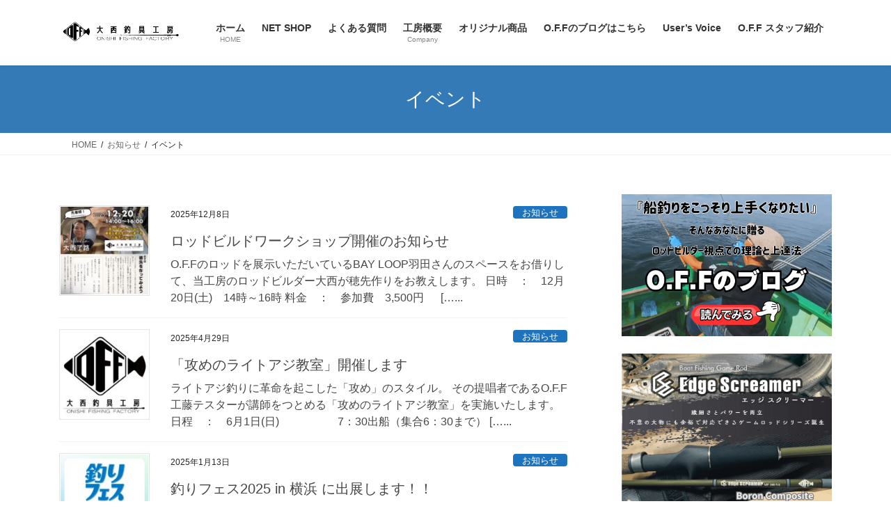

--- FILE ---
content_type: text/html; charset=UTF-8
request_url: https://onishifishingfactory.com/category/event/
body_size: 21192
content:
<!DOCTYPE html>
<html dir="ltr" lang="ja" prefix="og: https://ogp.me/ns#">
<head>
<meta charset="utf-8">
<meta http-equiv="X-UA-Compatible" content="IE=edge">
<meta name="viewport" content="width=device-width, initial-scale=1">
<!-- Google tag (gtag.js) --><script async src="https://www.googletagmanager.com/gtag/js?id=UA-191914104-2"></script><script>window.dataLayer = window.dataLayer || [];function gtag(){dataLayer.push(arguments);}gtag('js', new Date());gtag('config', 'UA-191914104-2');</script>
<title>イベント - O.F.F 大西釣具工房</title>

		<!-- All in One SEO 4.8.8 - aioseo.com -->
	<meta name="robots" content="max-image-preview:large" />
	<link rel="canonical" href="https://onishifishingfactory.com/category/information/event/" />
	<meta name="generator" content="All in One SEO (AIOSEO) 4.8.8" />
		<script type="application/ld+json" class="aioseo-schema">
			{"@context":"https:\/\/schema.org","@graph":[{"@type":"BreadcrumbList","@id":"https:\/\/onishifishingfactory.com\/category\/event\/#breadcrumblist","itemListElement":[{"@type":"ListItem","@id":"https:\/\/onishifishingfactory.com#listItem","position":1,"name":"\u30db\u30fc\u30e0","item":"https:\/\/onishifishingfactory.com","nextItem":{"@type":"ListItem","@id":"https:\/\/onishifishingfactory.com\/category\/information\/#listItem","name":"\u304a\u77e5\u3089\u305b"}},{"@type":"ListItem","@id":"https:\/\/onishifishingfactory.com\/category\/information\/#listItem","position":2,"name":"\u304a\u77e5\u3089\u305b","item":"https:\/\/onishifishingfactory.com\/category\/information\/","nextItem":{"@type":"ListItem","@id":"https:\/\/onishifishingfactory.com\/category\/information\/event\/#listItem","name":"\u30a4\u30d9\u30f3\u30c8"},"previousItem":{"@type":"ListItem","@id":"https:\/\/onishifishingfactory.com#listItem","name":"\u30db\u30fc\u30e0"}},{"@type":"ListItem","@id":"https:\/\/onishifishingfactory.com\/category\/information\/event\/#listItem","position":3,"name":"\u30a4\u30d9\u30f3\u30c8","previousItem":{"@type":"ListItem","@id":"https:\/\/onishifishingfactory.com\/category\/information\/#listItem","name":"\u304a\u77e5\u3089\u305b"}}]},{"@type":"CollectionPage","@id":"https:\/\/onishifishingfactory.com\/category\/event\/#collectionpage","url":"https:\/\/onishifishingfactory.com\/category\/event\/","name":"\u30a4\u30d9\u30f3\u30c8 - O.F.F \u5927\u897f\u91e3\u5177\u5de5\u623f","inLanguage":"ja","isPartOf":{"@id":"https:\/\/onishifishingfactory.com\/#website"},"breadcrumb":{"@id":"https:\/\/onishifishingfactory.com\/category\/event\/#breadcrumblist"}},{"@type":"Organization","@id":"https:\/\/onishifishingfactory.com\/#organization","name":"O.F.F \u5927\u897f\u91e3\u5177\u5de5\u623f","description":"\u8239\u5c0f\u7269\u30ed\u30c3\u30c9\u4f01\u753b\u88fd\u9020\u3002O.F.F\u5927\u897f\u91e3\u5177\u5de5\u623f\u306e\u516c\u5f0f\u30b5\u30a4\u30c8\u3067\u3059\u3002","url":"https:\/\/onishifishingfactory.com\/","telephone":"+819054051850","logo":{"@type":"ImageObject","url":"https:\/\/onishifishingfactory.com\/wp-content\/uploads\/2021\/04\/zan4-1-1-scaled.jpg","@id":"https:\/\/onishifishingfactory.com\/category\/event\/#organizationLogo","width":2560,"height":704},"image":{"@id":"https:\/\/onishifishingfactory.com\/category\/event\/#organizationLogo"},"sameAs":["https:\/\/www.facebook.com\/onishifishingfactory"]},{"@type":"WebSite","@id":"https:\/\/onishifishingfactory.com\/#website","url":"https:\/\/onishifishingfactory.com\/","name":"O.F.F \u5927\u897f\u91e3\u5177\u5de5\u623f","description":"\u8239\u5c0f\u7269\u30ed\u30c3\u30c9\u4f01\u753b\u88fd\u9020\u3002O.F.F\u5927\u897f\u91e3\u5177\u5de5\u623f\u306e\u516c\u5f0f\u30b5\u30a4\u30c8\u3067\u3059\u3002","inLanguage":"ja","publisher":{"@id":"https:\/\/onishifishingfactory.com\/#organization"}}]}
		</script>
		<!-- All in One SEO -->

<link rel="alternate" type="application/rss+xml" title="O.F.F 大西釣具工房 &raquo; フィード" href="https://onishifishingfactory.com/feed/" />
<link rel="alternate" type="application/rss+xml" title="O.F.F 大西釣具工房 &raquo; コメントフィード" href="https://onishifishingfactory.com/comments/feed/" />
<link rel="alternate" type="application/rss+xml" title="O.F.F 大西釣具工房 &raquo; イベント カテゴリーのフィード" href="https://onishifishingfactory.com/category/information/event/feed/" />

<!-- SEO SIMPLE PACK 3.6.2 -->
<link rel="canonical" href="https://onishifishingfactory.com/category/information/event/">
<meta property="og:locale" content="ja_JP">
<meta property="og:type" content="website">
<meta property="og:title" content="イベント | O.F.F 大西釣具工房">
<meta property="og:url" content="https://onishifishingfactory.com/category/information/event/">
<meta property="og:site_name" content="O.F.F 大西釣具工房">
<meta name="twitter:card" content="summary_large_image">
<!-- Google Analytics (gtag.js) -->
<script async src="https://www.googletagmanager.com/gtag/js?id=G-RZRW4R5TDR"></script>
<script>
	window.dataLayer = window.dataLayer || [];
	function gtag(){dataLayer.push(arguments);}
	gtag("js", new Date());
	gtag("config", "G-RZRW4R5TDR");
</script>
	<!-- / SEO SIMPLE PACK -->

<meta name="description" content="About イベント O.F.F 大西釣具工房 船小物ロッド企画製造。O.F.F大西釣具工房の公式サイトです。" />		<!-- This site uses the Google Analytics by MonsterInsights plugin v9.11.1 - Using Analytics tracking - https://www.monsterinsights.com/ -->
							<script src="//www.googletagmanager.com/gtag/js?id=G-RS79Y14F90"  data-cfasync="false" data-wpfc-render="false" type="text/javascript" async></script>
			<script data-cfasync="false" data-wpfc-render="false" type="text/javascript">
				var mi_version = '9.11.1';
				var mi_track_user = true;
				var mi_no_track_reason = '';
								var MonsterInsightsDefaultLocations = {"page_location":"https:\/\/onishifishingfactory.com\/category\/event\/"};
								if ( typeof MonsterInsightsPrivacyGuardFilter === 'function' ) {
					var MonsterInsightsLocations = (typeof MonsterInsightsExcludeQuery === 'object') ? MonsterInsightsPrivacyGuardFilter( MonsterInsightsExcludeQuery ) : MonsterInsightsPrivacyGuardFilter( MonsterInsightsDefaultLocations );
				} else {
					var MonsterInsightsLocations = (typeof MonsterInsightsExcludeQuery === 'object') ? MonsterInsightsExcludeQuery : MonsterInsightsDefaultLocations;
				}

								var disableStrs = [
										'ga-disable-G-RS79Y14F90',
									];

				/* Function to detect opted out users */
				function __gtagTrackerIsOptedOut() {
					for (var index = 0; index < disableStrs.length; index++) {
						if (document.cookie.indexOf(disableStrs[index] + '=true') > -1) {
							return true;
						}
					}

					return false;
				}

				/* Disable tracking if the opt-out cookie exists. */
				if (__gtagTrackerIsOptedOut()) {
					for (var index = 0; index < disableStrs.length; index++) {
						window[disableStrs[index]] = true;
					}
				}

				/* Opt-out function */
				function __gtagTrackerOptout() {
					for (var index = 0; index < disableStrs.length; index++) {
						document.cookie = disableStrs[index] + '=true; expires=Thu, 31 Dec 2099 23:59:59 UTC; path=/';
						window[disableStrs[index]] = true;
					}
				}

				if ('undefined' === typeof gaOptout) {
					function gaOptout() {
						__gtagTrackerOptout();
					}
				}
								window.dataLayer = window.dataLayer || [];

				window.MonsterInsightsDualTracker = {
					helpers: {},
					trackers: {},
				};
				if (mi_track_user) {
					function __gtagDataLayer() {
						dataLayer.push(arguments);
					}

					function __gtagTracker(type, name, parameters) {
						if (!parameters) {
							parameters = {};
						}

						if (parameters.send_to) {
							__gtagDataLayer.apply(null, arguments);
							return;
						}

						if (type === 'event') {
														parameters.send_to = monsterinsights_frontend.v4_id;
							var hookName = name;
							if (typeof parameters['event_category'] !== 'undefined') {
								hookName = parameters['event_category'] + ':' + name;
							}

							if (typeof MonsterInsightsDualTracker.trackers[hookName] !== 'undefined') {
								MonsterInsightsDualTracker.trackers[hookName](parameters);
							} else {
								__gtagDataLayer('event', name, parameters);
							}
							
						} else {
							__gtagDataLayer.apply(null, arguments);
						}
					}

					__gtagTracker('js', new Date());
					__gtagTracker('set', {
						'developer_id.dZGIzZG': true,
											});
					if ( MonsterInsightsLocations.page_location ) {
						__gtagTracker('set', MonsterInsightsLocations);
					}
										__gtagTracker('config', 'G-RS79Y14F90', {"forceSSL":"true","link_attribution":"true"} );
										window.gtag = __gtagTracker;										(function () {
						/* https://developers.google.com/analytics/devguides/collection/analyticsjs/ */
						/* ga and __gaTracker compatibility shim. */
						var noopfn = function () {
							return null;
						};
						var newtracker = function () {
							return new Tracker();
						};
						var Tracker = function () {
							return null;
						};
						var p = Tracker.prototype;
						p.get = noopfn;
						p.set = noopfn;
						p.send = function () {
							var args = Array.prototype.slice.call(arguments);
							args.unshift('send');
							__gaTracker.apply(null, args);
						};
						var __gaTracker = function () {
							var len = arguments.length;
							if (len === 0) {
								return;
							}
							var f = arguments[len - 1];
							if (typeof f !== 'object' || f === null || typeof f.hitCallback !== 'function') {
								if ('send' === arguments[0]) {
									var hitConverted, hitObject = false, action;
									if ('event' === arguments[1]) {
										if ('undefined' !== typeof arguments[3]) {
											hitObject = {
												'eventAction': arguments[3],
												'eventCategory': arguments[2],
												'eventLabel': arguments[4],
												'value': arguments[5] ? arguments[5] : 1,
											}
										}
									}
									if ('pageview' === arguments[1]) {
										if ('undefined' !== typeof arguments[2]) {
											hitObject = {
												'eventAction': 'page_view',
												'page_path': arguments[2],
											}
										}
									}
									if (typeof arguments[2] === 'object') {
										hitObject = arguments[2];
									}
									if (typeof arguments[5] === 'object') {
										Object.assign(hitObject, arguments[5]);
									}
									if ('undefined' !== typeof arguments[1].hitType) {
										hitObject = arguments[1];
										if ('pageview' === hitObject.hitType) {
											hitObject.eventAction = 'page_view';
										}
									}
									if (hitObject) {
										action = 'timing' === arguments[1].hitType ? 'timing_complete' : hitObject.eventAction;
										hitConverted = mapArgs(hitObject);
										__gtagTracker('event', action, hitConverted);
									}
								}
								return;
							}

							function mapArgs(args) {
								var arg, hit = {};
								var gaMap = {
									'eventCategory': 'event_category',
									'eventAction': 'event_action',
									'eventLabel': 'event_label',
									'eventValue': 'event_value',
									'nonInteraction': 'non_interaction',
									'timingCategory': 'event_category',
									'timingVar': 'name',
									'timingValue': 'value',
									'timingLabel': 'event_label',
									'page': 'page_path',
									'location': 'page_location',
									'title': 'page_title',
									'referrer' : 'page_referrer',
								};
								for (arg in args) {
																		if (!(!args.hasOwnProperty(arg) || !gaMap.hasOwnProperty(arg))) {
										hit[gaMap[arg]] = args[arg];
									} else {
										hit[arg] = args[arg];
									}
								}
								return hit;
							}

							try {
								f.hitCallback();
							} catch (ex) {
							}
						};
						__gaTracker.create = newtracker;
						__gaTracker.getByName = newtracker;
						__gaTracker.getAll = function () {
							return [];
						};
						__gaTracker.remove = noopfn;
						__gaTracker.loaded = true;
						window['__gaTracker'] = __gaTracker;
					})();
									} else {
										console.log("");
					(function () {
						function __gtagTracker() {
							return null;
						}

						window['__gtagTracker'] = __gtagTracker;
						window['gtag'] = __gtagTracker;
					})();
									}
			</script>
							<!-- / Google Analytics by MonsterInsights -->
		<style id='wp-img-auto-sizes-contain-inline-css' type='text/css'>
img:is([sizes=auto i],[sizes^="auto," i]){contain-intrinsic-size:3000px 1500px}
/*# sourceURL=wp-img-auto-sizes-contain-inline-css */
</style>
<link rel='preload' id='vkExUnit_common_style-css-preload' href='https://onishifishingfactory.com/wp-content/plugins/vk-all-in-one-expansion-unit/assets/css/vkExUnit_style.css?ver=9.113.0.1' as='style' onload="this.onload=null;this.rel='stylesheet'"/>
<link rel='stylesheet' id='vkExUnit_common_style-css' href='https://onishifishingfactory.com/wp-content/plugins/vk-all-in-one-expansion-unit/assets/css/vkExUnit_style.css?ver=9.113.0.1' media='print' onload="this.media='all'; this.onload=null;">
<style id='vkExUnit_common_style-inline-css' type='text/css'>
.grecaptcha-badge{bottom: 85px !important;}
:root {--ver_page_top_button_url:url(https://onishifishingfactory.com/wp-content/plugins/vk-all-in-one-expansion-unit/assets/images/to-top-btn-icon.svg);}@font-face {font-weight: normal;font-style: normal;font-family: "vk_sns";src: url("https://onishifishingfactory.com/wp-content/plugins/vk-all-in-one-expansion-unit/inc/sns/icons/fonts/vk_sns.eot?-bq20cj");src: url("https://onishifishingfactory.com/wp-content/plugins/vk-all-in-one-expansion-unit/inc/sns/icons/fonts/vk_sns.eot?#iefix-bq20cj") format("embedded-opentype"),url("https://onishifishingfactory.com/wp-content/plugins/vk-all-in-one-expansion-unit/inc/sns/icons/fonts/vk_sns.woff?-bq20cj") format("woff"),url("https://onishifishingfactory.com/wp-content/plugins/vk-all-in-one-expansion-unit/inc/sns/icons/fonts/vk_sns.ttf?-bq20cj") format("truetype"),url("https://onishifishingfactory.com/wp-content/plugins/vk-all-in-one-expansion-unit/inc/sns/icons/fonts/vk_sns.svg?-bq20cj#vk_sns") format("svg");}
.veu_promotion-alert__content--text {border: 1px solid rgba(0,0,0,0.125);padding: 0.5em 1em;border-radius: var(--vk-size-radius);margin-bottom: var(--vk-margin-block-bottom);font-size: 0.875rem;}/* Alert Content部分に段落タグを入れた場合に最後の段落の余白を0にする */.veu_promotion-alert__content--text p:last-of-type{margin-bottom:0;margin-top: 0;}
/*# sourceURL=vkExUnit_common_style-inline-css */
</style>
<link rel='preload' id='fluentform-elementor-widget-css-preload' href='https://onishifishingfactory.com/wp-content/plugins/fluentform/assets/css/fluent-forms-elementor-widget.css?ver=6.1.4' as='style' onload="this.onload=null;this.rel='stylesheet'"/>
<link rel='stylesheet' id='fluentform-elementor-widget-css' href='https://onishifishingfactory.com/wp-content/plugins/fluentform/assets/css/fluent-forms-elementor-widget.css?ver=6.1.4' media='print' onload="this.media='all'; this.onload=null;">
<link rel='preload' id='wp-block-library-css-preload' href='https://onishifishingfactory.com/wp-includes/css/dist/block-library/style.min.css?ver=6.9' as='style' onload="this.onload=null;this.rel='stylesheet'"/>
<link rel='stylesheet' id='wp-block-library-css' href='https://onishifishingfactory.com/wp-includes/css/dist/block-library/style.min.css?ver=6.9' media='print' onload="this.media='all'; this.onload=null;">
<style id='wp-block-library-inline-css' type='text/css'>
/* VK Color Palettes */
/*# sourceURL=wp-block-library-inline-css */
</style>
<style id='classic-theme-styles-inline-css' type='text/css'>
/*! This file is auto-generated */
.wp-block-button__link{color:#fff;background-color:#32373c;border-radius:9999px;box-shadow:none;text-decoration:none;padding:calc(.667em + 2px) calc(1.333em + 2px);font-size:1.125em}.wp-block-file__button{background:#32373c;color:#fff;text-decoration:none}
/*# sourceURL=/wp-includes/css/classic-themes.min.css */
</style>
<link rel='preload' id='wp-components-css-preload' href='https://onishifishingfactory.com/wp-includes/css/dist/components/style.min.css?ver=6.9' as='style' onload="this.onload=null;this.rel='stylesheet'"/>
<link rel='stylesheet' id='wp-components-css' href='https://onishifishingfactory.com/wp-includes/css/dist/components/style.min.css?ver=6.9' media='print' onload="this.media='all'; this.onload=null;">
<link rel='preload' id='wp-preferences-css-preload' href='https://onishifishingfactory.com/wp-includes/css/dist/preferences/style.min.css?ver=6.9' as='style' onload="this.onload=null;this.rel='stylesheet'"/>
<link rel='stylesheet' id='wp-preferences-css' href='https://onishifishingfactory.com/wp-includes/css/dist/preferences/style.min.css?ver=6.9' media='print' onload="this.media='all'; this.onload=null;">
<link rel='preload' id='wp-block-editor-css-preload' href='https://onishifishingfactory.com/wp-includes/css/dist/block-editor/style.min.css?ver=6.9' as='style' onload="this.onload=null;this.rel='stylesheet'"/>
<link rel='stylesheet' id='wp-block-editor-css' href='https://onishifishingfactory.com/wp-includes/css/dist/block-editor/style.min.css?ver=6.9' media='print' onload="this.media='all'; this.onload=null;">
<link rel='preload' id='wp-reusable-blocks-css-preload' href='https://onishifishingfactory.com/wp-includes/css/dist/reusable-blocks/style.min.css?ver=6.9' as='style' onload="this.onload=null;this.rel='stylesheet'"/>
<link rel='stylesheet' id='wp-reusable-blocks-css' href='https://onishifishingfactory.com/wp-includes/css/dist/reusable-blocks/style.min.css?ver=6.9' media='print' onload="this.media='all'; this.onload=null;">
<link rel='preload' id='wp-patterns-css-preload' href='https://onishifishingfactory.com/wp-includes/css/dist/patterns/style.min.css?ver=6.9' as='style' onload="this.onload=null;this.rel='stylesheet'"/>
<link rel='stylesheet' id='wp-patterns-css' href='https://onishifishingfactory.com/wp-includes/css/dist/patterns/style.min.css?ver=6.9' media='print' onload="this.media='all'; this.onload=null;">
<link rel='preload' id='wp-editor-css-preload' href='https://onishifishingfactory.com/wp-includes/css/dist/editor/style.min.css?ver=6.9' as='style' onload="this.onload=null;this.rel='stylesheet'"/>
<link rel='stylesheet' id='wp-editor-css' href='https://onishifishingfactory.com/wp-includes/css/dist/editor/style.min.css?ver=6.9' media='print' onload="this.media='all'; this.onload=null;">
<link rel='preload' id='sticky_block-css-css-preload' href='https://onishifishingfactory.com/wp-content/plugins/sticky-block/dist/blocks.style.build.css?ver=1.11.1' as='style' onload="this.onload=null;this.rel='stylesheet'"/>
<link rel='stylesheet' id='sticky_block-css-css' href='https://onishifishingfactory.com/wp-content/plugins/sticky-block/dist/blocks.style.build.css?ver=1.11.1' media='print' onload="this.media='all'; this.onload=null;">
<link rel='preload' id='vk-filter-search-style-css-preload' href='https://onishifishingfactory.com/wp-content/plugins/vk-filter-search/inc/filter-search/package/build/style.css?ver=2.18.3.0' as='style' onload="this.onload=null;this.rel='stylesheet'"/>
<link rel='stylesheet' id='vk-filter-search-style-css' href='https://onishifishingfactory.com/wp-content/plugins/vk-filter-search/inc/filter-search/package/build/style.css?ver=2.18.3.0' media='print' onload="this.media='all'; this.onload=null;">
<style id='global-styles-inline-css' type='text/css'>
:root{--wp--preset--aspect-ratio--square: 1;--wp--preset--aspect-ratio--4-3: 4/3;--wp--preset--aspect-ratio--3-4: 3/4;--wp--preset--aspect-ratio--3-2: 3/2;--wp--preset--aspect-ratio--2-3: 2/3;--wp--preset--aspect-ratio--16-9: 16/9;--wp--preset--aspect-ratio--9-16: 9/16;--wp--preset--color--black: #000000;--wp--preset--color--cyan-bluish-gray: #abb8c3;--wp--preset--color--white: #ffffff;--wp--preset--color--pale-pink: #f78da7;--wp--preset--color--vivid-red: #cf2e2e;--wp--preset--color--luminous-vivid-orange: #ff6900;--wp--preset--color--luminous-vivid-amber: #fcb900;--wp--preset--color--light-green-cyan: #7bdcb5;--wp--preset--color--vivid-green-cyan: #00d084;--wp--preset--color--pale-cyan-blue: #8ed1fc;--wp--preset--color--vivid-cyan-blue: #0693e3;--wp--preset--color--vivid-purple: #9b51e0;--wp--preset--gradient--vivid-cyan-blue-to-vivid-purple: linear-gradient(135deg,rgb(6,147,227) 0%,rgb(155,81,224) 100%);--wp--preset--gradient--light-green-cyan-to-vivid-green-cyan: linear-gradient(135deg,rgb(122,220,180) 0%,rgb(0,208,130) 100%);--wp--preset--gradient--luminous-vivid-amber-to-luminous-vivid-orange: linear-gradient(135deg,rgb(252,185,0) 0%,rgb(255,105,0) 100%);--wp--preset--gradient--luminous-vivid-orange-to-vivid-red: linear-gradient(135deg,rgb(255,105,0) 0%,rgb(207,46,46) 100%);--wp--preset--gradient--very-light-gray-to-cyan-bluish-gray: linear-gradient(135deg,rgb(238,238,238) 0%,rgb(169,184,195) 100%);--wp--preset--gradient--cool-to-warm-spectrum: linear-gradient(135deg,rgb(74,234,220) 0%,rgb(151,120,209) 20%,rgb(207,42,186) 40%,rgb(238,44,130) 60%,rgb(251,105,98) 80%,rgb(254,248,76) 100%);--wp--preset--gradient--blush-light-purple: linear-gradient(135deg,rgb(255,206,236) 0%,rgb(152,150,240) 100%);--wp--preset--gradient--blush-bordeaux: linear-gradient(135deg,rgb(254,205,165) 0%,rgb(254,45,45) 50%,rgb(107,0,62) 100%);--wp--preset--gradient--luminous-dusk: linear-gradient(135deg,rgb(255,203,112) 0%,rgb(199,81,192) 50%,rgb(65,88,208) 100%);--wp--preset--gradient--pale-ocean: linear-gradient(135deg,rgb(255,245,203) 0%,rgb(182,227,212) 50%,rgb(51,167,181) 100%);--wp--preset--gradient--electric-grass: linear-gradient(135deg,rgb(202,248,128) 0%,rgb(113,206,126) 100%);--wp--preset--gradient--midnight: linear-gradient(135deg,rgb(2,3,129) 0%,rgb(40,116,252) 100%);--wp--preset--font-size--small: 13px;--wp--preset--font-size--medium: 20px;--wp--preset--font-size--large: 36px;--wp--preset--font-size--x-large: 42px;--wp--preset--spacing--20: 0.44rem;--wp--preset--spacing--30: 0.67rem;--wp--preset--spacing--40: 1rem;--wp--preset--spacing--50: 1.5rem;--wp--preset--spacing--60: 2.25rem;--wp--preset--spacing--70: 3.38rem;--wp--preset--spacing--80: 5.06rem;--wp--preset--shadow--natural: 6px 6px 9px rgba(0, 0, 0, 0.2);--wp--preset--shadow--deep: 12px 12px 50px rgba(0, 0, 0, 0.4);--wp--preset--shadow--sharp: 6px 6px 0px rgba(0, 0, 0, 0.2);--wp--preset--shadow--outlined: 6px 6px 0px -3px rgb(255, 255, 255), 6px 6px rgb(0, 0, 0);--wp--preset--shadow--crisp: 6px 6px 0px rgb(0, 0, 0);}:where(.is-layout-flex){gap: 0.5em;}:where(.is-layout-grid){gap: 0.5em;}body .is-layout-flex{display: flex;}.is-layout-flex{flex-wrap: wrap;align-items: center;}.is-layout-flex > :is(*, div){margin: 0;}body .is-layout-grid{display: grid;}.is-layout-grid > :is(*, div){margin: 0;}:where(.wp-block-columns.is-layout-flex){gap: 2em;}:where(.wp-block-columns.is-layout-grid){gap: 2em;}:where(.wp-block-post-template.is-layout-flex){gap: 1.25em;}:where(.wp-block-post-template.is-layout-grid){gap: 1.25em;}.has-black-color{color: var(--wp--preset--color--black) !important;}.has-cyan-bluish-gray-color{color: var(--wp--preset--color--cyan-bluish-gray) !important;}.has-white-color{color: var(--wp--preset--color--white) !important;}.has-pale-pink-color{color: var(--wp--preset--color--pale-pink) !important;}.has-vivid-red-color{color: var(--wp--preset--color--vivid-red) !important;}.has-luminous-vivid-orange-color{color: var(--wp--preset--color--luminous-vivid-orange) !important;}.has-luminous-vivid-amber-color{color: var(--wp--preset--color--luminous-vivid-amber) !important;}.has-light-green-cyan-color{color: var(--wp--preset--color--light-green-cyan) !important;}.has-vivid-green-cyan-color{color: var(--wp--preset--color--vivid-green-cyan) !important;}.has-pale-cyan-blue-color{color: var(--wp--preset--color--pale-cyan-blue) !important;}.has-vivid-cyan-blue-color{color: var(--wp--preset--color--vivid-cyan-blue) !important;}.has-vivid-purple-color{color: var(--wp--preset--color--vivid-purple) !important;}.has-black-background-color{background-color: var(--wp--preset--color--black) !important;}.has-cyan-bluish-gray-background-color{background-color: var(--wp--preset--color--cyan-bluish-gray) !important;}.has-white-background-color{background-color: var(--wp--preset--color--white) !important;}.has-pale-pink-background-color{background-color: var(--wp--preset--color--pale-pink) !important;}.has-vivid-red-background-color{background-color: var(--wp--preset--color--vivid-red) !important;}.has-luminous-vivid-orange-background-color{background-color: var(--wp--preset--color--luminous-vivid-orange) !important;}.has-luminous-vivid-amber-background-color{background-color: var(--wp--preset--color--luminous-vivid-amber) !important;}.has-light-green-cyan-background-color{background-color: var(--wp--preset--color--light-green-cyan) !important;}.has-vivid-green-cyan-background-color{background-color: var(--wp--preset--color--vivid-green-cyan) !important;}.has-pale-cyan-blue-background-color{background-color: var(--wp--preset--color--pale-cyan-blue) !important;}.has-vivid-cyan-blue-background-color{background-color: var(--wp--preset--color--vivid-cyan-blue) !important;}.has-vivid-purple-background-color{background-color: var(--wp--preset--color--vivid-purple) !important;}.has-black-border-color{border-color: var(--wp--preset--color--black) !important;}.has-cyan-bluish-gray-border-color{border-color: var(--wp--preset--color--cyan-bluish-gray) !important;}.has-white-border-color{border-color: var(--wp--preset--color--white) !important;}.has-pale-pink-border-color{border-color: var(--wp--preset--color--pale-pink) !important;}.has-vivid-red-border-color{border-color: var(--wp--preset--color--vivid-red) !important;}.has-luminous-vivid-orange-border-color{border-color: var(--wp--preset--color--luminous-vivid-orange) !important;}.has-luminous-vivid-amber-border-color{border-color: var(--wp--preset--color--luminous-vivid-amber) !important;}.has-light-green-cyan-border-color{border-color: var(--wp--preset--color--light-green-cyan) !important;}.has-vivid-green-cyan-border-color{border-color: var(--wp--preset--color--vivid-green-cyan) !important;}.has-pale-cyan-blue-border-color{border-color: var(--wp--preset--color--pale-cyan-blue) !important;}.has-vivid-cyan-blue-border-color{border-color: var(--wp--preset--color--vivid-cyan-blue) !important;}.has-vivid-purple-border-color{border-color: var(--wp--preset--color--vivid-purple) !important;}.has-vivid-cyan-blue-to-vivid-purple-gradient-background{background: var(--wp--preset--gradient--vivid-cyan-blue-to-vivid-purple) !important;}.has-light-green-cyan-to-vivid-green-cyan-gradient-background{background: var(--wp--preset--gradient--light-green-cyan-to-vivid-green-cyan) !important;}.has-luminous-vivid-amber-to-luminous-vivid-orange-gradient-background{background: var(--wp--preset--gradient--luminous-vivid-amber-to-luminous-vivid-orange) !important;}.has-luminous-vivid-orange-to-vivid-red-gradient-background{background: var(--wp--preset--gradient--luminous-vivid-orange-to-vivid-red) !important;}.has-very-light-gray-to-cyan-bluish-gray-gradient-background{background: var(--wp--preset--gradient--very-light-gray-to-cyan-bluish-gray) !important;}.has-cool-to-warm-spectrum-gradient-background{background: var(--wp--preset--gradient--cool-to-warm-spectrum) !important;}.has-blush-light-purple-gradient-background{background: var(--wp--preset--gradient--blush-light-purple) !important;}.has-blush-bordeaux-gradient-background{background: var(--wp--preset--gradient--blush-bordeaux) !important;}.has-luminous-dusk-gradient-background{background: var(--wp--preset--gradient--luminous-dusk) !important;}.has-pale-ocean-gradient-background{background: var(--wp--preset--gradient--pale-ocean) !important;}.has-electric-grass-gradient-background{background: var(--wp--preset--gradient--electric-grass) !important;}.has-midnight-gradient-background{background: var(--wp--preset--gradient--midnight) !important;}.has-small-font-size{font-size: var(--wp--preset--font-size--small) !important;}.has-medium-font-size{font-size: var(--wp--preset--font-size--medium) !important;}.has-large-font-size{font-size: var(--wp--preset--font-size--large) !important;}.has-x-large-font-size{font-size: var(--wp--preset--font-size--x-large) !important;}
:where(.wp-block-post-template.is-layout-flex){gap: 1.25em;}:where(.wp-block-post-template.is-layout-grid){gap: 1.25em;}
:where(.wp-block-term-template.is-layout-flex){gap: 1.25em;}:where(.wp-block-term-template.is-layout-grid){gap: 1.25em;}
:where(.wp-block-columns.is-layout-flex){gap: 2em;}:where(.wp-block-columns.is-layout-grid){gap: 2em;}
:root :where(.wp-block-pullquote){font-size: 1.5em;line-height: 1.6;}
/*# sourceURL=global-styles-inline-css */
</style>
<link rel='stylesheet' id='vk-swiper-style-css' href='https://onishifishingfactory.com/wp-content/plugins/vk-blocks/vendor/vektor-inc/vk-swiper/src/assets/css/swiper-bundle.min.css?ver=11.0.2' type='text/css' media='all' />
<link rel='stylesheet' id='bootstrap-4-style-css' href='https://onishifishingfactory.com/wp-content/themes/lightning/_g2/library/bootstrap-4/css/bootstrap.min.css?ver=4.5.0' type='text/css' media='all' />
<link rel='stylesheet' id='lightning-common-style-css' href='https://onishifishingfactory.com/wp-content/themes/lightning/_g2/assets/css/common.css?ver=15.32.1' type='text/css' media='all' />
<style id='lightning-common-style-inline-css' type='text/css'>
/* vk-mobile-nav */:root {--vk-mobile-nav-menu-btn-bg-src: url("https://onishifishingfactory.com/wp-content/themes/lightning/_g2/inc/vk-mobile-nav/package/images/vk-menu-btn-black.svg");--vk-mobile-nav-menu-btn-close-bg-src: url("https://onishifishingfactory.com/wp-content/themes/lightning/_g2/inc/vk-mobile-nav/package/images/vk-menu-close-black.svg");--vk-menu-acc-icon-open-black-bg-src: url("https://onishifishingfactory.com/wp-content/themes/lightning/_g2/inc/vk-mobile-nav/package/images/vk-menu-acc-icon-open-black.svg");--vk-menu-acc-icon-open-white-bg-src: url("https://onishifishingfactory.com/wp-content/themes/lightning/_g2/inc/vk-mobile-nav/package/images/vk-menu-acc-icon-open-white.svg");--vk-menu-acc-icon-close-black-bg-src: url("https://onishifishingfactory.com/wp-content/themes/lightning/_g2/inc/vk-mobile-nav/package/images/vk-menu-close-black.svg");--vk-menu-acc-icon-close-white-bg-src: url("https://onishifishingfactory.com/wp-content/themes/lightning/_g2/inc/vk-mobile-nav/package/images/vk-menu-close-white.svg");}
/*# sourceURL=lightning-common-style-inline-css */
</style>
<link rel='stylesheet' id='lightning-design-style-css' href='https://onishifishingfactory.com/wp-content/themes/lightning/_g2/design-skin/origin2/css/style.css?ver=15.32.1' type='text/css' media='all' />
<style id='lightning-design-style-inline-css' type='text/css'>
:root {--color-key:#337ab7;--wp--preset--color--vk-color-primary:#337ab7;--color-key-dark:#2e6da4;}
/* ltg common custom */:root {--vk-menu-acc-btn-border-color:#333;--vk-color-primary:#337ab7;--vk-color-primary-dark:#2e6da4;--vk-color-primary-vivid:#3886c9;--color-key:#337ab7;--wp--preset--color--vk-color-primary:#337ab7;--color-key-dark:#2e6da4;}.veu_color_txt_key { color:#2e6da4 ; }.veu_color_bg_key { background-color:#2e6da4 ; }.veu_color_border_key { border-color:#2e6da4 ; }.btn-default { border-color:#337ab7;color:#337ab7;}.btn-default:focus,.btn-default:hover { border-color:#337ab7;background-color: #337ab7; }.wp-block-search__button,.btn-primary { background-color:#337ab7;border-color:#2e6da4; }.wp-block-search__button:focus,.wp-block-search__button:hover,.btn-primary:not(:disabled):not(.disabled):active,.btn-primary:focus,.btn-primary:hover { background-color:#2e6da4;border-color:#337ab7; }.btn-outline-primary { color : #337ab7 ; border-color:#337ab7; }.btn-outline-primary:not(:disabled):not(.disabled):active,.btn-outline-primary:focus,.btn-outline-primary:hover { color : #fff; background-color:#337ab7;border-color:#2e6da4; }a { color:#337ab7; }
.tagcloud a:before { font-family: "Font Awesome 7 Free";content: "\f02b";font-weight: bold; }
.media .media-body .media-heading a:hover { color:#337ab7; }@media (min-width: 768px){.gMenu > li:before,.gMenu > li.menu-item-has-children::after { border-bottom-color:#2e6da4 }.gMenu li li { background-color:#2e6da4 }.gMenu li li a:hover { background-color:#337ab7; }} /* @media (min-width: 768px) */.page-header { background-color:#337ab7; }h2,.mainSection-title { border-top-color:#337ab7; }h3:after,.subSection-title:after { border-bottom-color:#337ab7; }ul.page-numbers li span.page-numbers.current,.page-link dl .post-page-numbers.current { background-color:#337ab7; }.pager li > a { border-color:#337ab7;color:#337ab7;}.pager li > a:hover { background-color:#337ab7;color:#fff;}.siteFooter { border-top-color:#337ab7; }dt { border-left-color:#337ab7; }:root {--g_nav_main_acc_icon_open_url:url(https://onishifishingfactory.com/wp-content/themes/lightning/_g2/inc/vk-mobile-nav/package/images/vk-menu-acc-icon-open-black.svg);--g_nav_main_acc_icon_close_url: url(https://onishifishingfactory.com/wp-content/themes/lightning/_g2/inc/vk-mobile-nav/package/images/vk-menu-close-black.svg);--g_nav_sub_acc_icon_open_url: url(https://onishifishingfactory.com/wp-content/themes/lightning/_g2/inc/vk-mobile-nav/package/images/vk-menu-acc-icon-open-white.svg);--g_nav_sub_acc_icon_close_url: url(https://onishifishingfactory.com/wp-content/themes/lightning/_g2/inc/vk-mobile-nav/package/images/vk-menu-close-white.svg);}
/*# sourceURL=lightning-design-style-inline-css */
</style>
<link rel='preload' id='veu-cta-css-preload' href='https://onishifishingfactory.com/wp-content/plugins/vk-all-in-one-expansion-unit/inc/call-to-action/package/assets/css/style.css?ver=9.113.0.1' as='style' onload="this.onload=null;this.rel='stylesheet'"/>
<link rel='stylesheet' id='veu-cta-css' href='https://onishifishingfactory.com/wp-content/plugins/vk-all-in-one-expansion-unit/inc/call-to-action/package/assets/css/style.css?ver=9.113.0.1' media='print' onload="this.media='all'; this.onload=null;">
<link rel='preload' id='vk-font-awesome-css-preload' href='https://onishifishingfactory.com/wp-content/plugins/vk-post-author-display/vendor/vektor-inc/font-awesome-versions/src/font-awesome/css/all.min.css?ver=7.1.0' as='style' onload="this.onload=null;this.rel='stylesheet'"/>
<link rel='stylesheet' id='vk-font-awesome-css' href='https://onishifishingfactory.com/wp-content/plugins/vk-post-author-display/vendor/vektor-inc/font-awesome-versions/src/font-awesome/css/all.min.css?ver=7.1.0' media='print' onload="this.media='all'; this.onload=null;">
<link rel='stylesheet' id='vk-blocks-build-css-css' href='https://onishifishingfactory.com/wp-content/plugins/vk-blocks/build/block-build.css?ver=1.115.2.1' type='text/css' media='all' />
<style id='vk-blocks-build-css-inline-css' type='text/css'>

	:root {
		--vk_image-mask-circle: url(https://onishifishingfactory.com/wp-content/plugins/vk-blocks/inc/vk-blocks/images/circle.svg);
		--vk_image-mask-wave01: url(https://onishifishingfactory.com/wp-content/plugins/vk-blocks/inc/vk-blocks/images/wave01.svg);
		--vk_image-mask-wave02: url(https://onishifishingfactory.com/wp-content/plugins/vk-blocks/inc/vk-blocks/images/wave02.svg);
		--vk_image-mask-wave03: url(https://onishifishingfactory.com/wp-content/plugins/vk-blocks/inc/vk-blocks/images/wave03.svg);
		--vk_image-mask-wave04: url(https://onishifishingfactory.com/wp-content/plugins/vk-blocks/inc/vk-blocks/images/wave04.svg);
	}
	

	:root {

		--vk-balloon-border-width:1px;

		--vk-balloon-speech-offset:-12px;
	}
	

	:root {
		--vk_flow-arrow: url(https://onishifishingfactory.com/wp-content/plugins/vk-blocks/inc/vk-blocks/images/arrow_bottom.svg);
	}
	
/*# sourceURL=vk-blocks-build-css-inline-css */
</style>
<link rel='preload' id='lightning-theme-style-css-preload' href='https://onishifishingfactory.com/wp-content/themes/lightning/style.css?ver=15.32.1' as='style' onload="this.onload=null;this.rel='stylesheet'"/>
<link rel='stylesheet' id='lightning-theme-style-css' href='https://onishifishingfactory.com/wp-content/themes/lightning/style.css?ver=15.32.1' media='print' onload="this.media='all'; this.onload=null;">
<link rel='preload' id='elementor-frontend-css-preload' href='https://onishifishingfactory.com/wp-content/plugins/elementor/assets/css/frontend.min.css?ver=3.34.2' as='style' onload="this.onload=null;this.rel='stylesheet'"/>
<link rel='stylesheet' id='elementor-frontend-css' href='https://onishifishingfactory.com/wp-content/plugins/elementor/assets/css/frontend.min.css?ver=3.34.2' media='print' onload="this.media='all'; this.onload=null;">
<link rel='preload' id='eael-general-css-preload' href='https://onishifishingfactory.com/wp-content/plugins/essential-addons-for-elementor-lite/assets/front-end/css/view/general.min.css?ver=6.3.3' as='style' onload="this.onload=null;this.rel='stylesheet'"/>
<link rel='stylesheet' id='eael-general-css' href='https://onishifishingfactory.com/wp-content/plugins/essential-addons-for-elementor-lite/assets/front-end/css/view/general.min.css?ver=6.3.3' media='print' onload="this.media='all'; this.onload=null;">
<script type="text/javascript" src="https://onishifishingfactory.com/wp-includes/js/jquery/jquery.min.js?ver=3.7.1" id="jquery-core-js"></script>
<script type="text/javascript" src="https://onishifishingfactory.com/wp-includes/js/jquery/jquery-migrate.min.js?ver=3.4.1" id="jquery-migrate-js"></script>
<script type="text/javascript" src="https://onishifishingfactory.com/wp-content/plugins/google-analytics-for-wordpress/assets/js/frontend-gtag.min.js?ver=9.11.1" id="monsterinsights-frontend-script-js" async="async" data-wp-strategy="async"></script>
<script data-cfasync="false" data-wpfc-render="false" type="text/javascript" id='monsterinsights-frontend-script-js-extra'>/* <![CDATA[ */
var monsterinsights_frontend = {"js_events_tracking":"true","download_extensions":"doc,pdf,ppt,zip,xls,docx,pptx,xlsx","inbound_paths":"[{\"path\":\"\\\/go\\\/\",\"label\":\"affiliate\"},{\"path\":\"\\\/recommend\\\/\",\"label\":\"affiliate\"}]","home_url":"https:\/\/onishifishingfactory.com","hash_tracking":"false","v4_id":"G-RS79Y14F90"};/* ]]> */
</script>
<link rel="https://api.w.org/" href="https://onishifishingfactory.com/wp-json/" /><link rel="alternate" title="JSON" type="application/json" href="https://onishifishingfactory.com/wp-json/wp/v2/categories/2" /><link rel="EditURI" type="application/rsd+xml" title="RSD" href="https://onishifishingfactory.com/xmlrpc.php?rsd" />
<meta name="generator" content="WordPress 6.9" />
<style id="lightning-color-custom-for-plugins" type="text/css">/* ltg theme common */.color_key_bg,.color_key_bg_hover:hover{background-color: #337ab7;}.color_key_txt,.color_key_txt_hover:hover{color: #337ab7;}.color_key_border,.color_key_border_hover:hover{border-color: #337ab7;}.color_key_dark_bg,.color_key_dark_bg_hover:hover{background-color: #2e6da4;}.color_key_dark_txt,.color_key_dark_txt_hover:hover{color: #2e6da4;}.color_key_dark_border,.color_key_dark_border_hover:hover{border-color: #2e6da4;}</style><meta name="generator" content="Elementor 3.34.2; features: e_font_icon_svg, additional_custom_breakpoints; settings: css_print_method-external, google_font-enabled, font_display-swap">
			<style>
				.e-con.e-parent:nth-of-type(n+4):not(.e-lazyloaded):not(.e-no-lazyload),
				.e-con.e-parent:nth-of-type(n+4):not(.e-lazyloaded):not(.e-no-lazyload) * {
					background-image: none !important;
				}
				@media screen and (max-height: 1024px) {
					.e-con.e-parent:nth-of-type(n+3):not(.e-lazyloaded):not(.e-no-lazyload),
					.e-con.e-parent:nth-of-type(n+3):not(.e-lazyloaded):not(.e-no-lazyload) * {
						background-image: none !important;
					}
				}
				@media screen and (max-height: 640px) {
					.e-con.e-parent:nth-of-type(n+2):not(.e-lazyloaded):not(.e-no-lazyload),
					.e-con.e-parent:nth-of-type(n+2):not(.e-lazyloaded):not(.e-no-lazyload) * {
						background-image: none !important;
					}
				}
			</style>
			<style type="text/css" id="custom-background-css">
body.custom-background { background-color: #ffffff; }
</style>
	<!-- [ VK All in One Expansion Unit OGP ] -->
<meta property="og:site_name" content="O.F.F 大西釣具工房" />
<meta property="og:url" content="https://onishifishingfactory.com/rodbuildworkshop_info/" />
<meta property="og:title" content="イベント | O.F.F 大西釣具工房" />
<meta property="og:description" content="About イベント O.F.F 大西釣具工房 船小物ロッド企画製造。O.F.F大西釣具工房の公式サイトです。" />
<meta property="og:type" content="article" />
<!-- [ / VK All in One Expansion Unit OGP ] -->
<!-- [ VK All in One Expansion Unit twitter card ] -->
<meta name="twitter:card" content="summary_large_image">
<meta name="twitter:description" content="About イベント O.F.F 大西釣具工房 船小物ロッド企画製造。O.F.F大西釣具工房の公式サイトです。">
<meta name="twitter:title" content="イベント | O.F.F 大西釣具工房">
<meta name="twitter:url" content="https://onishifishingfactory.com/rodbuildworkshop_info/">
	<meta name="twitter:domain" content="onishifishingfactory.com">
	<!-- [ / VK All in One Expansion Unit twitter card ] -->
	<link rel="icon" href="https://onishifishingfactory.com/wp-content/uploads/2021/11/cropped-6469ee3356231bd86b657dd6b5fd9716-32x32.jpg" sizes="32x32" />
<link rel="icon" href="https://onishifishingfactory.com/wp-content/uploads/2021/11/cropped-6469ee3356231bd86b657dd6b5fd9716-192x192.jpg" sizes="192x192" />
<link rel="apple-touch-icon" href="https://onishifishingfactory.com/wp-content/uploads/2021/11/cropped-6469ee3356231bd86b657dd6b5fd9716-180x180.jpg" />
<meta name="msapplication-TileImage" content="https://onishifishingfactory.com/wp-content/uploads/2021/11/cropped-6469ee3356231bd86b657dd6b5fd9716-270x270.jpg" />
		<style type="text/css" id="wp-custom-css">
			/* h2～h4に入る下線を消す */
h2, h3, h4 {
  border-bottom: none !important;
  border-top: none !important;
}
.your-sticky-button-class {
  position: fixed;
  bottom: 20px;
  left: 50%;
  transform: translateX(-50%);
  z-index: 9999;
}

/* EA Post Grid カードの高さ統一 */
.eael-post-grid .eael-grid-post {
    min-height: 420px; /* カード全体の高さ */
    padding: 15px;
    display: flex;
    flex-direction: column;
    justify-content: space-between; /* 下のリンクがズレないように整える */
}

/* 画像の高さを統一 */
.eael-post-grid .eael-grid-post img {
    height: 220px;
    object-fit: cover; /* 画像が縦横比を維持しつつトリミングされる */
    width: 100%;
}

/* カード内の抜粋テキストを整える */
.eael-post-grid .eael-entry-content {
    flex-grow: 1; /* テキスト部分がカード内で均等に伸びる */
}

/* ===== O.F.F ブログ：EA Post Grid タイトル/本文 調整 ===== */

/* タイトルの文字サイズ（テーマのhタグ指定より強く） */
.off-blog-grid .eael-post-title a,
.off-blog-grid .eael-entry-title a,
.off-blog-grid h1.eael-post-title a,
.off-blog-grid h2.eael-post-title a,
.off-blog-grid h3.eael-post-title a,
.off-blog-grid h4.eael-post-title a,
.off-blog-grid h5.eael-post-title a,
.off-blog-grid h6.eael-post-title a {
  font-size: 15px !important;   /* お好みで 15〜18px */
  line-height: 1.4 !important;
  font-weight: 600;
  color: #222;
  text-decoration: none;
}

/* タイトル行数を2行でカット＆高さ揃え */
.off-blog-grid .eael-post-title,
.off-blog-grid .eael-entry-title {
  overflow: hidden;
  display: -webkit-box;
  -webkit-line-clamp: 2;          /* 2行で切る */
  -webkit-box-orient: vertical;
  min-height: 2.8em;              /* 2行ぶんの高さ確保 */
  margin-bottom: 6px;
}

/* 抜粋の見た目を整える（EAのバリエーションに対応） */
.off-blog-grid .eael-post-excerpt,
.off-blog-grid .eael-entry-content {
  font-size: 14px;
  line-height: 1.6;
  color: #333;
  margin-top: 6px;
}

/* 画像高さを揃えたい場合（必要なら） */
.off-blog-grid .eael-grid-post img {
  height: 220px;
  object-fit: cover;
  width: 100%;
}

/* カード全体の高さを揃える（必要なら。既に入れているなら重複不要） */
.off-blog-grid .eael-grid-post {
  min-height: 420px;
  padding: 15px;
  display: flex;
  flex-direction: column;
  justify-content: space-between;
}

/* タイトルの余白・行間を調整 */
.off-blog-grid .eael-post-title,
.off-blog-grid .eael-entry-title {
  margin-top: 4px !important;    /* 上の余白を小さく */
  margin-bottom: 4px !important; /* 下の余白を小さく */
  line-height: 1.2 !important;   /* 行間を詰める */
  padding: 0 !important;
}

/* タイトルリンクの余白とフォントバランス */
.off-blog-grid .eael-post-title a,
.off-blog-grid .eael-entry-title a {
  font-size: 15px !important;
  line-height: 1.3 !important;
  font-weight: 600;
  color: #222;
  text-decoration: none;
  display: block;
}

/* ===== サイドバー全体 ===== */
.off-sidebar {
  padding: 10px 15px;
  background: transparent; /* 背景色を付けたい場合は #f8f8f8; */
}

/* 見出し「カテゴリー」 */
.off-sidebar-title {
  font-size: 18px;
  font-weight: 700;
  margin-bottom: 10px;
  border-bottom: 2px solid #333;
  color: #222;
  letter-spacing: 0.5px;
}

/* カテゴリーリスト */
.off-sidebar ul {
  list-style: none;
  margin: 0;
  padding: 0;
}

.off-sidebar li {
  margin-bottom: 6px;
}

/* 各リンク */
.off-sidebar a {
  color: #444;
  text-decoration: none;
  font-size: 15px;
  line-height: 1.5;
  transition: color 0.2s ease;
}

.off-sidebar a:hover {
  color: #0073aa; /* O.F.Fのブランド色に変更可 */
  text-decoration: underline;
}

/* 投稿数の数字 */
.off-sidebar .count {
  color: #999;
  font-size: 13px;
  margin-left: 4px;
}
		</style>
		
</head>
<body class="archive category category-event category-2 custom-background wp-theme-lightning fa_v7_css vk-blocks post-type-post sidebar-fix sidebar-fix-priority-top bootstrap4 device-pc elementor-default elementor-kit-3904">

<a class="skip-link screen-reader-text" href="#main">コンテンツへスキップ</a>
<a class="skip-link screen-reader-text" href="#vk-mobile-nav">ナビゲーションに移動</a>
<header class="siteHeader">
		<div class="container siteHeadContainer">
		<div class="navbar-header">
						<p class="navbar-brand siteHeader_logo">
			<a href="https://onishifishingfactory.com/">
				<span><img src="https://onishifishingfactory.com/wp-content/uploads/2021/11/a5c652b0fed69906aac8a1253f4330f1.jpg" alt="O.F.F 大西釣具工房" /></span>
			</a>
			</p>
					</div>

					<div id="gMenu_outer" class="gMenu_outer">
				<nav class="menu-headernavigation-container"><ul id="menu-headernavigation" class="menu gMenu vk-menu-acc"><li id="menu-item-564" class="menu-item menu-item-type-post_type menu-item-object-page menu-item-home"><a href="https://onishifishingfactory.com/"><strong class="gMenu_name">ホーム</strong><span class="gMenu_description">HOME</span></a></li>
<li id="menu-item-1504" class="menu-item menu-item-type-post_type menu-item-object-page"><a href="https://onishifishingfactory.com/net-shop/"><strong class="gMenu_name">NET SHOP</strong></a></li>
<li id="menu-item-2646" class="menu-item menu-item-type-post_type menu-item-object-page menu-item-has-children"><a href="https://onishifishingfactory.com/faq/"><strong class="gMenu_name">よくある質問</strong></a>
<ul class="sub-menu">
	<li id="menu-item-2095" class="menu-item menu-item-type-post_type menu-item-object-page"><a href="https://onishifishingfactory.com/order/">ご注文方法</a></li>
</ul>
</li>
<li id="menu-item-650" class="menu-item menu-item-type-post_type menu-item-object-page menu-item-has-children"><a href="https://onishifishingfactory.com/factory/factoryoutline/"><strong class="gMenu_name">工房概要</strong><span class="gMenu_description">Company</span></a>
<ul class="sub-menu">
	<li id="menu-item-651" class="menu-item menu-item-type-post_type menu-item-object-page"><a href="https://onishifishingfactory.com/factory/">工房主ご挨拶</a></li>
</ul>
</li>
<li id="menu-item-4403" class="menu-item menu-item-type-taxonomy menu-item-object-category menu-item-has-children"><a href="https://onishifishingfactory.com/category/originalproduct/"><strong class="gMenu_name">オリジナル商品</strong></a>
<ul class="sub-menu">
	<li id="menu-item-3867" class="menu-item menu-item-type-post_type menu-item-object-page menu-item-has-children"><a href="https://onishifishingfactory.com/edgescreamer/">エッジスクリーマーシリーズ</a>
	<ul class="sub-menu">
		<li id="menu-item-3863" class="menu-item menu-item-type-post_type menu-item-object-page"><a href="https://onishifishingfactory.com/edgescreamerinfo/">EdgeScreamer180MF7:3</a></li>
	</ul>
</li>
	<li id="menu-item-4418" class="menu-item menu-item-type-post_type menu-item-object-page menu-item-has-children"><a href="https://onishifishingfactory.com/kawahagizan_lineup/">全ての状況に対応する『カワハギ斬-ZAN!!-』のアイテムラインナップ</a>
	<ul class="sub-menu">
		<li id="menu-item-2406" class="menu-item menu-item-type-post_type menu-item-object-page"><a href="https://onishifishingfactory.com/zan_typehh/">本物の手感度「擦過（さっか）シグナル」に特化！！『カワハギ斬-ZAN!!-TypeHH』</a></li>
		<li id="menu-item-2931" class="menu-item menu-item-type-post_type menu-item-object-page"><a href="https://onishifishingfactory.com/kawahagizan_typemh/">擦過シグナルと誘いやすさのバランスを追求『カワハギ斬-ZAN!!-TypeMH』</a></li>
		<li id="menu-item-2405" class="menu-item menu-item-type-post_type menu-item-object-page"><a href="https://onishifishingfactory.com/zan_typem/">誘い掛けと目感度に特化『カワハギ斬-ZAN!!-TypeM』</a></li>
		<li id="menu-item-3570" class="menu-item menu-item-type-post_type menu-item-object-page"><a href="https://onishifishingfactory.com/kawahagi_types/">スーパーフィネスロッド「カワハギ斬-ZAN!!-TypeS」</a></li>
	</ul>
</li>
	<li id="menu-item-2431" class="menu-item menu-item-type-post_type menu-item-object-page"><a href="https://onishifishingfactory.com/wanfugu_zan/">操作性と目感度に特化した『湾フグ斬-ZAN!!-』</a></li>
	<li id="menu-item-2871" class="menu-item menu-item-type-post_type menu-item-object-page"><a href="https://onishifishingfactory.com/shirogisuzan_product_explanation/">『シロギス斬-ZAN!!-』誘い掛けで攻め掛ける！！数釣りのための大人のロッド</a></li>
	<li id="menu-item-2411" class="menu-item menu-item-type-post_type menu-item-object-page"><a href="https://onishifishingfactory.com/products/ltaji_zan/">『LTアジ斬-ZAN!!-』”攻めのライトアジ” の提唱者 工藤テスター完全監修</a></li>
	<li id="menu-item-2474" class="menu-item menu-item-type-post_type menu-item-object-page"><a href="https://onishifishingfactory.com/maruika_zan/">本格ゼロテン釣法用ロッド『マルイカ斬-ZAN!!-』</a></li>
	<li id="menu-item-3092" class="menu-item menu-item-type-post_type menu-item-object-page"><a href="https://onishifishingfactory.com/shrimpscrew/">湾フグ用海老餌固定金具『海老スクリュー』（実用新案・商標登録済み）</a></li>
	<li id="menu-item-1656" class="menu-item menu-item-type-post_type menu-item-object-page"><a href="https://onishifishingfactory.com/pickupitems/">自作用パーツ販売</a></li>
	<li id="menu-item-3762" class="menu-item menu-item-type-post_type menu-item-object-page"><a href="https://onishifishingfactory.com/shirogisutenbin/">シロギス専用ロングアーム天秤</a></li>
</ul>
</li>
<li id="menu-item-4550" class="menu-item menu-item-type-post_type menu-item-object-page"><a href="https://onishifishingfactory.com/o-f-f%e3%83%96%e3%83%ad%e3%82%b0%e3%83%88%e3%83%83%e3%83%97/"><strong class="gMenu_name">O.F.Fのブログはこちら</strong></a></li>
<li id="menu-item-2564" class="menu-item menu-item-type-post_type menu-item-object-page menu-item-has-children"><a href="https://onishifishingfactory.com/users-voice-2/"><strong class="gMenu_name">User’s Voice</strong></a>
<ul class="sub-menu">
	<li id="menu-item-2567" class="menu-item menu-item-type-post_type menu-item-object-page"><a href="https://onishifishingfactory.com/usersvoice_typehh/">『擦過シグナル』を初めて体感した時のドキドキを皆んなに伝えたい</a></li>
	<li id="menu-item-3530" class="menu-item menu-item-type-post_type menu-item-object-page"><a href="https://onishifishingfactory.com/zantypemh_impression/">私と「カワハギ斬-ZAN!!-TypeMH」との出会い</a></li>
</ul>
</li>
<li id="menu-item-1919" class="menu-item menu-item-type-post_type menu-item-object-page menu-item-has-children"><a href="https://onishifishingfactory.com/offfieldstaff/"><strong class="gMenu_name">O.F.F スタッフ紹介</strong></a>
<ul class="sub-menu">
	<li id="menu-item-4649" class="menu-item menu-item-type-post_type menu-item-object-page"><a href="https://onishifishingfactory.com/staffpage-ryouji-onishi/">大西 了路 – Ryouji Onishi（工房代表・ロッドビルダー）</a></li>
	<li id="menu-item-4650" class="menu-item menu-item-type-post_type menu-item-object-page"><a href="https://onishifishingfactory.com/offstaff-shun-kudou/">工藤 俊 – Shun Kudou (フィールドテスター)</a></li>
	<li id="menu-item-4651" class="menu-item menu-item-type-post_type menu-item-object-page"><a href="https://onishifishingfactory.com/offstaff-naoki-kobayashi/">小林 直樹 – Naoki Kobayashi（フィールドテスター）</a></li>
	<li id="menu-item-4652" class="menu-item menu-item-type-post_type menu-item-object-page"><a href="https://onishifishingfactory.com/offstaff-hirooki-sugawara/">菅原 広樹 – Hiroki Sugawara(フィールドモニター)</a></li>
</ul>
</li>
</ul></nav>			</div>
			</div>
	</header>

<div class="section page-header"><div class="container"><div class="row"><div class="col-md-12">
<h1 class="page-header_pageTitle">
イベント</h1>
</div></div></div></div><!-- [ /.page-header ] -->


<!-- [ .breadSection ] --><div class="section breadSection"><div class="container"><div class="row"><ol class="breadcrumb" itemscope itemtype="https://schema.org/BreadcrumbList"><li id="panHome" itemprop="itemListElement" itemscope itemtype="http://schema.org/ListItem"><a itemprop="item" href="https://onishifishingfactory.com/"><span itemprop="name"><i class="fa fa-home"></i> HOME</span></a><meta itemprop="position" content="1" /></li><li itemprop="itemListElement" itemscope itemtype="http://schema.org/ListItem"><a itemprop="item" href="https://onishifishingfactory.com/category/information/"><span itemprop="name">お知らせ</span></a><meta itemprop="position" content="2" /></li><li><span>イベント</span><meta itemprop="position" content="3" /></li></ol></div></div></div><!-- [ /.breadSection ] -->

<div class="section siteContent">
<div class="container">
<div class="row">
<div class="col mainSection mainSection-col-two baseSection vk_posts-mainSection" id="main" role="main">

	
<div class="postList">


	
		<article class="media">
<div id="post-4617" class="post-4617 post type-post status-publish format-standard has-post-thumbnail hentry category-information category-event">
		<div class="media-left postList_thumbnail">
		<a href="https://onishifishingfactory.com/rodbuildworkshop_info/">
		<img width="150" height="150" src="https://onishifishingfactory.com/wp-content/uploads/2025/12/IMG_5935-150x150.jpg" class="media-object wp-post-image" alt="" decoding="async" />		</a>
	</div>
		<div class="media-body">
		<div class="entry-meta">


<span class="published entry-meta_items">2025年12月8日</span>

<span class="entry-meta_items entry-meta_updated">/ 最終更新日時 : <span class="updated">2025年12月8日</span></span>


	
	<span class="vcard author entry-meta_items entry-meta_items_author"><span class="fn">onishifishingfactory</span></span>



<span class="entry-meta_items entry-meta_items_term"><a href="https://onishifishingfactory.com/category/information/" class="btn btn-xs btn-primary entry-meta_items_term_button" style="background-color:#1e73be;border:none;">お知らせ</a></span>
</div>
		<h1 class="media-heading entry-title"><a href="https://onishifishingfactory.com/rodbuildworkshop_info/">ロッドビルドワークショップ開催のお知らせ</a></h1>
		<a href="https://onishifishingfactory.com/rodbuildworkshop_info/" class="media-body_excerpt">O.F.Fのロッドを展示いただいているBAY LOOP羽田さんのスペースをお借りして、当工房のロッドビルダー大西が穂先作りをお教えします。 日時　：　12月20日(土)　14時～16時 料金　：　参加費　3,500円 　 [&hellip;...</a>
	</div>
</div>
</article>
<article class="media">
<div id="post-3771" class="post-3771 post type-post status-publish format-standard has-post-thumbnail hentry category-information category-event">
		<div class="media-left postList_thumbnail">
		<a href="https://onishifishingfactory.com/ltaji_coachinginfo/">
		<img width="150" height="150" src="https://onishifishingfactory.com/wp-content/uploads/2021/11/6469ee3356231bd86b657dd6b5fd9716-150x150.jpg" class="media-object wp-post-image" alt="" decoding="async" />		</a>
	</div>
		<div class="media-body">
		<div class="entry-meta">


<span class="published entry-meta_items">2025年4月29日</span>

<span class="entry-meta_items entry-meta_updated">/ 最終更新日時 : <span class="updated">2025年10月14日</span></span>


	
	<span class="vcard author entry-meta_items entry-meta_items_author"><span class="fn">onishifishingfactory</span></span>



<span class="entry-meta_items entry-meta_items_term"><a href="https://onishifishingfactory.com/category/information/" class="btn btn-xs btn-primary entry-meta_items_term_button" style="background-color:#1e73be;border:none;">お知らせ</a></span>
</div>
		<h1 class="media-heading entry-title"><a href="https://onishifishingfactory.com/ltaji_coachinginfo/">「攻めのライトアジ教室」開催します</a></h1>
		<a href="https://onishifishingfactory.com/ltaji_coachinginfo/" class="media-body_excerpt">ライトアジ釣りに革命を起こした「攻め」のスタイル。 その提唱者であるO.F.F工藤テスターが講師をつとめる「攻めのライトアジ教室」を実施いたします。 日程　：　6月1日(日) 　　　　　7：30出船（集合6：30まで）  [&hellip;...</a>
	</div>
</div>
</article>
<article class="media">
<div id="post-3645" class="post-3645 post type-post status-publish format-standard has-post-thumbnail hentry category-information category-event tag-36 tag-37 tag-47 tag-ltzan tag-50 tag-52 tag-53 tag-56 tag-27 tag-58 tag-29 tag-66 tag-31">
		<div class="media-left postList_thumbnail">
		<a href="https://onishifishingfactory.com/fishingshow2025_o-f-f/">
		<img width="150" height="150" src="https://onishifishingfactory.com/wp-content/uploads/2025/01/img_3158-2-1-150x150.jpg" class="media-object wp-post-image" alt="" decoding="async" srcset="https://onishifishingfactory.com/wp-content/uploads/2025/01/img_3158-2-1-150x150.jpg 150w, https://onishifishingfactory.com/wp-content/uploads/2025/01/img_3158-2-1-300x300.jpg 300w, https://onishifishingfactory.com/wp-content/uploads/2025/01/img_3158-2-1-1024x1024.jpg 1024w, https://onishifishingfactory.com/wp-content/uploads/2025/01/img_3158-2-1-768x768.jpg 768w, https://onishifishingfactory.com/wp-content/uploads/2025/01/img_3158-2-1.jpg 1056w" sizes="(max-width: 150px) 100vw, 150px" />		</a>
	</div>
		<div class="media-body">
		<div class="entry-meta">


<span class="published entry-meta_items">2025年1月13日</span>

<span class="entry-meta_items entry-meta_updated">/ 最終更新日時 : <span class="updated">2025年10月14日</span></span>


	
	<span class="vcard author entry-meta_items entry-meta_items_author"><span class="fn">onishifishingfactory</span></span>



<span class="entry-meta_items entry-meta_items_term"><a href="https://onishifishingfactory.com/category/information/" class="btn btn-xs btn-primary entry-meta_items_term_button" style="background-color:#1e73be;border:none;">お知らせ</a></span>
</div>
		<h1 class="media-heading entry-title"><a href="https://onishifishingfactory.com/fishingshow2025_o-f-f/">釣りフェス2025 in 横浜 に出展します！！</a></h1>
		<a href="https://onishifishingfactory.com/fishingshow2025_o-f-f/" class="media-body_excerpt">O.F.F大西釣具工房は今年も釣りフェスに出展します。 普段なかなか触っていただけない斬ZAN!!シリーズを全機種展示。 この機会に是非手に取ってみてください。 ↓↓ブースの場所はこちら↓↓ また、O.F.Fブースに来て [&hellip;...</a>
	</div>
</div>
</article>
<article class="media">
<div id="post-3264" class="post-3264 post type-post status-publish format-standard has-post-thumbnail hentry category-information category-event">
		<div class="media-left postList_thumbnail">
		<a href="https://onishifishingfactory.com/fishing_festa2024_info/">
		<img width="150" height="150" src="https://onishifishingfactory.com/wp-content/uploads/2024/01/IMG_10661-150x150.jpg" class="media-object wp-post-image" alt="" decoding="async" />		</a>
	</div>
		<div class="media-body">
		<div class="entry-meta">


<span class="published entry-meta_items">2024年1月17日</span>

<span class="entry-meta_items entry-meta_updated">/ 最終更新日時 : <span class="updated">2024年1月17日</span></span>


	
	<span class="vcard author entry-meta_items entry-meta_items_author"><span class="fn">onishifishingfactory</span></span>



<span class="entry-meta_items entry-meta_items_term"><a href="https://onishifishingfactory.com/category/information/" class="btn btn-xs btn-primary entry-meta_items_term_button" style="background-color:#1e73be;border:none;">お知らせ</a></span>
</div>
		<h1 class="media-heading entry-title"><a href="https://onishifishingfactory.com/fishing_festa2024_info/">O.F.Fが釣フェスティバル2024㏌パシフィコ横浜に出展します！！</a></h1>
		<a href="https://onishifishingfactory.com/fishing_festa2024_info/" class="media-body_excerpt">1/19（金）から3日間、パシフィコ横浜で開催される釣りの一大イベント、「釣フェスティバル」に、O.F.大西釣具工房が出展します。 ブースでは普段なかなか実物をご覧いただけない斬-ZAN!!-シリーズのロッド展示をメイン [&hellip;...</a>
	</div>
</div>
</article>
<article class="media">
<div id="post-3206" class="post-3206 post type-post status-publish format-standard has-post-thumbnail hentry category-information category-event">
		<div class="media-left postList_thumbnail">
		<a href="https://onishifishingfactory.com/kawahagizan_fm2_info/">
		<img width="150" height="150" src="https://onishifishingfactory.com/wp-content/uploads/2023/10/acd17cffab940aa9fec2411b8128eac9-1-150x150.png" class="media-object wp-post-image" alt="" decoding="async" />		</a>
	</div>
		<div class="media-body">
		<div class="entry-meta">


<span class="published entry-meta_items">2023年10月11日</span>

<span class="entry-meta_items entry-meta_updated">/ 最終更新日時 : <span class="updated">2025年10月14日</span></span>


	
	<span class="vcard author entry-meta_items entry-meta_items_author"><span class="fn">onishifishingfactory</span></span>



<span class="entry-meta_items entry-meta_items_term"><a href="https://onishifishingfactory.com/category/information/" class="btn btn-xs btn-primary entry-meta_items_term_button" style="background-color:#1e73be;border:none;">お知らせ</a></span>
</div>
		<h1 class="media-heading entry-title"><a href="https://onishifishingfactory.com/kawahagizan_fm2_info/">カワハギ斬-ZAN!!-ファンミーティング＠浦安吉野屋　開催のお知らせ</a></h1>
		<a href="https://onishifishingfactory.com/kawahagizan_fm2_info/" class="media-body_excerpt">カワハギ斬-ZAN!!- ファンミーティングの第二弾を実施します。 今回は湾奥の老舗船宿 浦安吉野屋さんから、東京湾のカワハギ釣りでは核心部とも言える竹岡沖へ！！ カワハギ斬-ZAN!!-ユーザー様はもちろん、お持ちでな [&hellip;...</a>
	</div>
</div>
</article>
<article class="media">
<div id="post-3188" class="post-3188 post type-post status-publish format-standard has-post-thumbnail hentry category-information category-event tag-52 tag-28 tag-45">
		<div class="media-left postList_thumbnail">
		<a href="https://onishifishingfactory.com/kawahagi_funmeeting/">
		<img width="150" height="150" src="https://onishifishingfactory.com/wp-content/uploads/2023/09/img_0170-150x150.jpg" class="media-object wp-post-image" alt="" decoding="async" />		</a>
	</div>
		<div class="media-body">
		<div class="entry-meta">


<span class="published entry-meta_items">2023年9月11日</span>

<span class="entry-meta_items entry-meta_updated">/ 最終更新日時 : <span class="updated">2025年10月14日</span></span>


	
	<span class="vcard author entry-meta_items entry-meta_items_author"><span class="fn">onishifishingfactory</span></span>



<span class="entry-meta_items entry-meta_items_term"><a href="https://onishifishingfactory.com/category/information/" class="btn btn-xs btn-primary entry-meta_items_term_button" style="background-color:#1e73be;border:none;">お知らせ</a></span>
</div>
		<h1 class="media-heading entry-title"><a href="https://onishifishingfactory.com/kawahagi_funmeeting/">カワハギ斬-ZAN!!-ファンミーティングを開催しました</a></h1>
		<a href="https://onishifishingfactory.com/kawahagi_funmeeting/" class="media-body_excerpt">9月10日(日) 勝山宝生丸さんにてカワハギ斬-ZAN!!-ファンミーティングを開催しました。 直前の台風通過で状況がどうなるか心配しましたが、当日は好天に恵まれ海上は凪ぎ。 絶好の釣り日和となりました。 朝は港にて、皆 [&hellip;...</a>
	</div>
</div>
</article>
<article class="media">
<div id="post-3139" class="post-3139 post type-post status-publish format-standard has-post-thumbnail hentry category-information category-event">
		<div class="media-left postList_thumbnail">
		<a href="https://onishifishingfactory.com/202308mailordercp/">
		<img width="150" height="150" src="https://onishifishingfactory.com/wp-content/uploads/2023/08/1ef2b26bd4b8398ebd9771671aedf54d-150x150.png" class="media-object wp-post-image" alt="" decoding="async" />		</a>
	</div>
		<div class="media-body">
		<div class="entry-meta">


<span class="published entry-meta_items">2023年8月4日</span>

<span class="entry-meta_items entry-meta_updated">/ 最終更新日時 : <span class="updated">2023年8月4日</span></span>


	
	<span class="vcard author entry-meta_items entry-meta_items_author"><span class="fn">onishifishingfactory</span></span>



<span class="entry-meta_items entry-meta_items_term"><a href="https://onishifishingfactory.com/category/information/" class="btn btn-xs btn-primary entry-meta_items_term_button" style="background-color:#1e73be;border:none;">お知らせ</a></span>
</div>
		<h1 class="media-heading entry-title"><a href="https://onishifishingfactory.com/202308mailordercp/">【Mailオーダー限定】送料無料キャンペーン実施のお知らせ</a></h1>
		<a href="https://onishifishingfactory.com/202308mailordercp/" class="media-body_excerpt">毎度ご好評をいただいている「Mailオーダー限定送料無料キャンペーン」を実施致します！！ 　 キャンペーン期間　 2023年8月4日（金）～2023年8月31日（木） 【対象商品】 斬シリーズの完成品ロッド全品が対象とな [&hellip;...</a>
	</div>
</div>
</article>
<article class="media">
<div id="post-3129" class="post-3129 post type-post status-publish format-standard has-post-thumbnail hentry category-information category-event tag-45 tag-52">
		<div class="media-left postList_thumbnail">
		<a href="https://onishifishingfactory.com/kawahagizanfanmtg_info/">
		<img width="150" height="150" src="https://onishifishingfactory.com/wp-content/uploads/2023/07/d3fcd16f3ea3c1fb81e6f9d46f98578a-150x150.png" class="media-object wp-post-image" alt="" decoding="async" />		</a>
	</div>
		<div class="media-body">
		<div class="entry-meta">


<span class="published entry-meta_items">2023年7月30日</span>

<span class="entry-meta_items entry-meta_updated">/ 最終更新日時 : <span class="updated">2023年7月30日</span></span>


	
	<span class="vcard author entry-meta_items entry-meta_items_author"><span class="fn">onishifishingfactory</span></span>



<span class="entry-meta_items entry-meta_items_term"><a href="https://onishifishingfactory.com/category/information/" class="btn btn-xs btn-primary entry-meta_items_term_button" style="background-color:#1e73be;border:none;">お知らせ</a></span>
</div>
		<h1 class="media-heading entry-title"><a href="https://onishifishingfactory.com/kawahagizanfanmtg_info/">【イベント】カワハギ斬-ZAN!!-ファンミーティング開催のお知らせ</a></h1>
		<a href="https://onishifishingfactory.com/kawahagizanfanmtg_info/" class="media-body_excerpt">【内容】 O.F.F テスターの小林と大西が、カワハギ斬-ZAN‼-を用いて究極の手感度「擦過シグナル」の釣りをみっちりご案内します。 試釣会も兼ねていますので、斬-ZAN!!-ユーザーではないが「擦過シグナル」を体験し [&hellip;...</a>
	</div>
</div>
</article>

	
	
	
</div><!-- [ /.postList ] -->

</div><!-- [ /.mainSection ] -->

	<div class="col subSection sideSection sideSection-col-two baseSection">
				<aside class="widget widget_block widget_media_image" id="block-28">
<figure class="wp-block-image size-large"><a href="https://onishifishingfactory.com/o-f-f%e3%83%96%e3%83%ad%e3%82%b0%e3%83%88%e3%83%83%e3%83%97/"><img fetchpriority="high" decoding="async" width="1024" height="690" src="https://onishifishingfactory.com/wp-content/uploads/2025/10/5bb9e57ee62a4e7529189bb3cf700bd8-1024x690.png" alt="" class="wp-image-4561" srcset="https://onishifishingfactory.com/wp-content/uploads/2025/10/5bb9e57ee62a4e7529189bb3cf700bd8-1024x690.png 1024w, https://onishifishingfactory.com/wp-content/uploads/2025/10/5bb9e57ee62a4e7529189bb3cf700bd8-300x202.png 300w, https://onishifishingfactory.com/wp-content/uploads/2025/10/5bb9e57ee62a4e7529189bb3cf700bd8-768x517.png 768w, https://onishifishingfactory.com/wp-content/uploads/2025/10/5bb9e57ee62a4e7529189bb3cf700bd8-1536x1035.png 1536w, https://onishifishingfactory.com/wp-content/uploads/2025/10/5bb9e57ee62a4e7529189bb3cf700bd8.png 1755w" sizes="(max-width: 1024px) 100vw, 1024px" /></a></figure>
</aside><aside class="widget widget_block widget_media_gallery" id="block-23">
<figure class="wp-block-gallery has-nested-images columns-default is-cropped wp-block-gallery-1 is-layout-flex wp-block-gallery-is-layout-flex">
<figure class="wp-block-image size-full"><a href="https://onishifishingfactory.com/edgescreamerinfo/"><img decoding="async" width="2053" height="1720" data-id="3927" src="https://onishifishingfactory.com/wp-content/uploads/2025/09/182e659a31f5ef424f6ced23821dafcb-e1758865282994.png" alt="" class="wp-image-3927" srcset="https://onishifishingfactory.com/wp-content/uploads/2025/09/182e659a31f5ef424f6ced23821dafcb-e1758865282994.png 2053w, https://onishifishingfactory.com/wp-content/uploads/2025/09/182e659a31f5ef424f6ced23821dafcb-e1758865282994-300x251.png 300w, https://onishifishingfactory.com/wp-content/uploads/2025/09/182e659a31f5ef424f6ced23821dafcb-e1758865282994-1024x858.png 1024w, https://onishifishingfactory.com/wp-content/uploads/2025/09/182e659a31f5ef424f6ced23821dafcb-e1758865282994-768x643.png 768w, https://onishifishingfactory.com/wp-content/uploads/2025/09/182e659a31f5ef424f6ced23821dafcb-e1758865282994-1536x1287.png 1536w, https://onishifishingfactory.com/wp-content/uploads/2025/09/182e659a31f5ef424f6ced23821dafcb-e1758865282994-2048x1716.png 2048w" sizes="(max-width: 2053px) 100vw, 2053px" /></a></figure>
</figure>
</aside><aside class="widget widget_vkexunit_banner" id="vkexunit_banner-9"><a href="https://onishi1091.thebase.in/" class="veu_banner" target="_blank" ><img src="https://onishifishingfactory.com/wp-content/uploads/2022/03/1e3bfdecbaeebca1ef72dbbca3f969a9.jpg" alt="" /></a></aside><aside class="widget widget_block widget_media_image" id="block-11">
<figure class="wp-block-image size-large"><a href="https://onishifishingfactory.com/fieldmonitor/"><img decoding="async" width="1024" height="576" src="https://onishifishingfactory.com/wp-content/uploads/2024/12/32a311a6c318868140aac427e815de28-1024x576.png" alt="" class="wp-image-3615" srcset="https://onishifishingfactory.com/wp-content/uploads/2024/12/32a311a6c318868140aac427e815de28-1024x576.png 1024w, https://onishifishingfactory.com/wp-content/uploads/2024/12/32a311a6c318868140aac427e815de28-300x169.png 300w, https://onishifishingfactory.com/wp-content/uploads/2024/12/32a311a6c318868140aac427e815de28-768x432.png 768w, https://onishifishingfactory.com/wp-content/uploads/2024/12/32a311a6c318868140aac427e815de28-320x180.png 320w, https://onishifishingfactory.com/wp-content/uploads/2024/12/32a311a6c318868140aac427e815de28.png 1366w" sizes="(max-width: 1024px) 100vw, 1024px" /></a></figure>
</aside><aside class="widget widget_vkexunit_banner" id="vkexunit_banner-13"><a href="https://onishifishingfactory.com/kawahagifishingtextbook_inf/" class="veu_banner" ><img src="https://onishifishingfactory.com/wp-content/uploads/2023/01/cover2.jpg" alt="" /></a></aside>		<aside class="widget widget_wp_widget_vk_taxonomy_list" id="wp_widget_vk_taxonomy_list-6">		<div class="sideWidget widget_taxonomies widget_nav_menu">
			<h1 class="widget-title subSection-title">カテゴリー</h1>			<ul class="localNavi">

					<li class="cat-item cat-item-83"><a href="https://onishifishingfactory.com/category/originalproduct/">オリジナル商品</a>
</li>
	<li class="cat-item cat-item-91"><a href="https://onishifishingfactory.com/category/zanseries/">斬‐ZAN!!‐シリーズ</a>
<ul class='children'>
	<li class="cat-item cat-item-86"><a href="https://onishifishingfactory.com/category/zanseries/kawahagizan/">カワハギ斬‐ZAN!!‐</a>
</li>
	<li class="cat-item cat-item-87"><a href="https://onishifishingfactory.com/category/zanseries/maruikazan/">マルイカ斬‐ZAN!!‐</a>
</li>
	<li class="cat-item cat-item-88"><a href="https://onishifishingfactory.com/category/zanseries/wanfuguzan/">湾フグ斬‐ZAN!!‐</a>
</li>
	<li class="cat-item cat-item-89"><a href="https://onishifishingfactory.com/category/zanseries/shirogisuzan/">シロギス斬‐ZAN!!‐</a>
</li>
	<li class="cat-item cat-item-90"><a href="https://onishifishingfactory.com/category/zanseries/lightajizan/">LTアジ斬‐ZAN!!‐</a>
</li>
</ul>
</li>
	<li class="cat-item cat-item-75"><a href="https://onishifishingfactory.com/category/off_blog/">ブログ</a>
<ul class='children'>
	<li class="cat-item cat-item-14"><a href="https://onishifishingfactory.com/category/off_blog/kawahagi/">カワハギ</a>
</li>
	<li class="cat-item cat-item-26"><a href="https://onishifishingfactory.com/category/off_blog/shirogisu/">シロギス</a>
</li>
	<li class="cat-item cat-item-15"><a href="https://onishifishingfactory.com/category/off_blog/maruika/">マルイカ</a>
</li>
	<li class="cat-item cat-item-23"><a href="https://onishifishingfactory.com/category/off_blog/lightaji/">ライトアジ</a>
</li>
	<li class="cat-item cat-item-19"><a href="https://onishifishingfactory.com/category/off_blog/wanfugu/">湾フグ</a>
</li>
	<li class="cat-item cat-item-84"><a href="https://onishifishingfactory.com/category/off_blog/others-off_blog/">その他</a>
</li>
	<li class="cat-item cat-item-16"><a href="https://onishifishingfactory.com/category/off_blog/weblesson/">WEBレッスン</a>
	<ul class='children'>
	<li class="cat-item cat-item-85"><a href="https://onishifishingfactory.com/category/off_blog/weblesson/basicpractice/">基礎練習</a>
</li>
	<li class="cat-item cat-item-17"><a href="https://onishifishingfactory.com/category/off_blog/weblesson/fishingstrategy/">数釣りの戦略</a>
</li>
	</ul>
</li>
	<li class="cat-item cat-item-22"><a href="https://onishifishingfactory.com/category/off_blog/miscellaneousnotes/">雑記</a>
</li>
</ul>
</li>
	<li class="cat-item cat-item-8 current-cat-parent current-cat-ancestor"><a href="https://onishifishingfactory.com/category/information/">お知らせ</a>
<ul class='children'>
	<li class="cat-item cat-item-82"><a href="https://onishifishingfactory.com/category/information/saleinformation/">SALE情報</a>
</li>
	<li class="cat-item cat-item-21"><a href="https://onishifishingfactory.com/category/information/others/">その他</a>
</li>
	<li class="cat-item cat-item-76"><a href="https://onishifishingfactory.com/category/information/productinformation/">商品情報</a>
</li>
	<li class="cat-item cat-item-81"><a href="https://onishifishingfactory.com/category/information/noticeofmediaappearance/">メディア出演など</a>
</li>
	<li class="cat-item cat-item-2 current-cat"><a aria-current="page" href="https://onishifishingfactory.com/category/information/event/">イベント</a>
</li>
</ul>
</li>
			</ul>
		</div>
		</aside>					</div><!-- [ /.subSection ] -->


</div><!-- [ /.row ] -->
</div><!-- [ /.container ] -->
</div><!-- [ /.siteContent ] -->
<div class="section sectionBox siteContent_after">
	<div class="container ">
		<div class="row ">
			<div class="col-md-12 ">
			<aside class="widget widget_vkexunit_contact" id="vkexunit_contact-5"><div class="veu_contact"></div></aside>			</div>
		</div>
	</div>
</div>


<footer class="section siteFooter">
			<div class="footerMenu">
			<div class="container">
				<nav class="menu-footernavigation-container"><ul id="menu-footernavigation" class="menu nav"><li id="menu-item-568" class="menu-item menu-item-type-post_type menu-item-object-page menu-item-568"><a href="https://onishifishingfactory.com/privacy/">プライバシーポリシー</a></li>
<li id="menu-item-654" class="menu-item menu-item-type-post_type menu-item-object-page menu-item-654"><a href="https://onishifishingfactory.com/sitemap-page/">サイトマップ</a></li>
<li id="menu-item-1678" class="menu-item menu-item-type-post_type menu-item-object-page menu-item-1678"><a href="https://onishifishingfactory.com/tokushouhou/">【特定商取引法に基づく表記】</a></li>
</ul></nav>			</div>
		</div>
					<div class="container sectionBox footerWidget">
			<div class="row">
				<div class="col-md-4"><aside class="widget widget_wp_widget_vkexunit_profile" id="wp_widget_vkexunit_profile-2">
<div class="veu_profile">
<h1 class="widget-title subSection-title">O.F.F 大西釣具工房</h1><div class="profile" >
		<p class="profile_text">〒272-0802<br />
千葉県市川市柏井町2-1430-65<br />
mail : onishifishingfactory@gmail.com</p>

			<ul class="sns_btns">
			<li class="facebook_btn"><a href="https://www.facebook.com/onishifishingfactory" target="_blank" style="border-color:#1e73be;background-color:#1e73be;"><i class="fa-solid fa-brands fa-facebook icon" style="color:#fff;"></i></a></li><li class="twitter_btn"><a href="https://twitter.com/@OnishiFishingF" target="_blank" style="border-color:#1e73be;background-color:#1e73be;"><i class="fa-brands fa-x-twitter icon" style="color:#fff;"></i></a></li><li class="youtube_btn"><a href="https://www.youtube.com/@o.f.f3373" target="_blank" style="border-color:#1e73be;background-color:#1e73be;"><i class="fa-brands fa-youtube icon" style="color:#fff;"></i></a></li><li class="instagram_btn"><a href="https://www.instagram.com/@ryoujionishi" target="_blank" style="border-color:#1e73be;background-color:#1e73be;"><i class="fa-brands fa-instagram icon" style="color:#fff;"></i></a></li></ul>

</div>
<!-- / .site-profile -->
</div>
		</aside></div><div class="col-md-4"><aside class="widget widget_vkexunit_fbpageplugin" id="vkexunit_fbpageplugin-5"><div class="veu_fbPagePlugin"><h1 class="widget-title subSection-title">Facebook</h1>
		<div class="fbPagePlugin_body">
			<div class="fb-page" data-href="https://www.facebook.com/onishifishingfactory" data-width="500"  data-height="600" data-hide-cover="false" data-show-facepile="false" data-show-posts="true">
				<div class="fb-xfbml-parse-ignore">
					<blockquote cite="https://www.facebook.com/onishifishingfactory">
					<a href="https://www.facebook.com/onishifishingfactory">Facebook page</a>
					</blockquote>
				</div>
			</div>
		</div>

		</div></aside></div><div class="col-md-4"><aside class="widget widget_block" id="block-15">
<figure class="wp-block-embed is-type-rich is-provider-twitter wp-block-embed-twitter"><div class="wp-block-embed__wrapper">
<a class="twitter-timeline" data-width="1140" data-height="1000" data-dnt="true" href="https://twitter.com/OnishiFishingF?ref_src=twsrc%5Etfw">Tweets by OnishiFishingF</a><script async src="https://platform.twitter.com/widgets.js" charset="utf-8"></script>
</div></figure>
</aside></div>			</div>
		</div>
	
	
	<div class="container sectionBox copySection text-center">
			<p>Copyright &copy; O.F.F 大西釣具工房 All Rights Reserved.</p><p>Powered by <a href="https://wordpress.org/">WordPress</a> with <a href="https://wordpress.org/themes/lightning/" target="_blank" title="Free WordPress Theme Lightning">Lightning Theme</a> &amp; <a href="https://wordpress.org/plugins/vk-all-in-one-expansion-unit/" target="_blank">VK All in One Expansion Unit</a></p>	</div>
</footer>
<div id="vk-mobile-nav-menu-btn" class="vk-mobile-nav-menu-btn">MENU</div><div class="vk-mobile-nav vk-mobile-nav-drop-in" id="vk-mobile-nav"><aside class="widget vk-mobile-nav-widget widget_search" id="search-4"><form role="search" method="get" id="searchform" class="searchform" action="https://onishifishingfactory.com/">
				<div>
					<label class="screen-reader-text" for="s">検索:</label>
					<input type="text" value="" name="s" id="s" />
					<input type="submit" id="searchsubmit" value="検索" />
				</div>
			</form></aside><aside class="widget vk-mobile-nav-widget widget_vkexunit_post_list" id="vkexunit_post_list-20"><div class="veu_postList pt_0"><h1 class="widget-title subSection-title">最近の投稿</h1><div class="postList postList_miniThumb">
<div class="postList_item" id="post-4676">
				<div class="postList_thumbnail">
		<a href="https://onishifishingfactory.com/newyearsgreetings/">
			<img width="150" height="150" src="https://onishifishingfactory.com/wp-content/uploads/2026/01/img_6112-150x150.jpg" class="attachment-thumbnail size-thumbnail wp-post-image" alt="" decoding="async" />		</a>
		</div><!-- [ /.postList_thumbnail ] -->
		<div class="postList_body">
		<div class="postList_title entry-title"><a href="https://onishifishingfactory.com/newyearsgreetings/">O.F.F 2026新年のご挨拶</a></div><div class="published postList_date postList_meta_items">2026年1月6日</div>	</div><!-- [ /.postList_body ] -->
</div>
		</div></div></aside><aside class="widget vk-mobile-nav-widget widget_block" id="block-26"><div class="widget widget_categories"><h3 class="widget-title">カテゴリー</h3><ul>	<li class="cat-item cat-item-14"><a href="https://onishifishingfactory.com/category/off_blog/kawahagi/">カワハギ (15)</a>
</li>
	<li class="cat-item cat-item-26"><a href="https://onishifishingfactory.com/category/off_blog/shirogisu/">シロギス (8)</a>
</li>
	<li class="cat-item cat-item-15"><a href="https://onishifishingfactory.com/category/off_blog/maruika/">マルイカ (3)</a>
</li>
	<li class="cat-item cat-item-23"><a href="https://onishifishingfactory.com/category/off_blog/lightaji/">ライトアジ (7)</a>
</li>
	<li class="cat-item cat-item-19"><a href="https://onishifishingfactory.com/category/off_blog/wanfugu/">湾フグ (3)</a>
</li>
	<li class="cat-item cat-item-84"><a href="https://onishifishingfactory.com/category/off_blog/others-off_blog/">その他 (1)</a>
</li>
	<li class="cat-item cat-item-16"><a href="https://onishifishingfactory.com/category/off_blog/weblesson/">WEBレッスン (41)</a>
</li>
	<li class="cat-item cat-item-22"><a href="https://onishifishingfactory.com/category/off_blog/miscellaneousnotes/">雑記 (10)</a>
</li>
</ul></div></aside><nav class="vk-mobile-nav-menu-outer" role="navigation"><ul id="menu-headernavigation-1" class="vk-menu-acc menu"><li id="menu-item-564" class="menu-item menu-item-type-post_type menu-item-object-page menu-item-home menu-item-564"><a href="https://onishifishingfactory.com/">ホーム</a></li>
<li id="menu-item-1504" class="menu-item menu-item-type-post_type menu-item-object-page menu-item-1504"><a href="https://onishifishingfactory.com/net-shop/">NET SHOP</a></li>
<li id="menu-item-2646" class="menu-item menu-item-type-post_type menu-item-object-page menu-item-has-children menu-item-2646"><a href="https://onishifishingfactory.com/faq/">よくある質問</a>
<ul class="sub-menu">
	<li id="menu-item-2095" class="menu-item menu-item-type-post_type menu-item-object-page menu-item-2095"><a href="https://onishifishingfactory.com/order/">ご注文方法</a></li>
</ul>
</li>
<li id="menu-item-650" class="menu-item menu-item-type-post_type menu-item-object-page menu-item-has-children menu-item-650"><a href="https://onishifishingfactory.com/factory/factoryoutline/">工房概要</a>
<ul class="sub-menu">
	<li id="menu-item-651" class="menu-item menu-item-type-post_type menu-item-object-page menu-item-651"><a href="https://onishifishingfactory.com/factory/">工房主ご挨拶</a></li>
</ul>
</li>
<li id="menu-item-4403" class="menu-item menu-item-type-taxonomy menu-item-object-category menu-item-has-children menu-item-4403"><a href="https://onishifishingfactory.com/category/originalproduct/">オリジナル商品</a>
<ul class="sub-menu">
	<li id="menu-item-3867" class="menu-item menu-item-type-post_type menu-item-object-page menu-item-has-children menu-item-3867"><a href="https://onishifishingfactory.com/edgescreamer/">エッジスクリーマーシリーズ</a>
	<ul class="sub-menu">
		<li id="menu-item-3863" class="menu-item menu-item-type-post_type menu-item-object-page menu-item-3863"><a href="https://onishifishingfactory.com/edgescreamerinfo/">EdgeScreamer180MF7:3</a></li>
	</ul>
</li>
	<li id="menu-item-4418" class="menu-item menu-item-type-post_type menu-item-object-page menu-item-has-children menu-item-4418"><a href="https://onishifishingfactory.com/kawahagizan_lineup/">全ての状況に対応する『カワハギ斬-ZAN!!-』のアイテムラインナップ</a>
	<ul class="sub-menu">
		<li id="menu-item-2406" class="menu-item menu-item-type-post_type menu-item-object-page menu-item-2406"><a href="https://onishifishingfactory.com/zan_typehh/">本物の手感度「擦過（さっか）シグナル」に特化！！『カワハギ斬-ZAN!!-TypeHH』</a></li>
		<li id="menu-item-2931" class="menu-item menu-item-type-post_type menu-item-object-page menu-item-2931"><a href="https://onishifishingfactory.com/kawahagizan_typemh/">擦過シグナルと誘いやすさのバランスを追求『カワハギ斬-ZAN!!-TypeMH』</a></li>
		<li id="menu-item-2405" class="menu-item menu-item-type-post_type menu-item-object-page menu-item-2405"><a href="https://onishifishingfactory.com/zan_typem/">誘い掛けと目感度に特化『カワハギ斬-ZAN!!-TypeM』</a></li>
		<li id="menu-item-3570" class="menu-item menu-item-type-post_type menu-item-object-page menu-item-3570"><a href="https://onishifishingfactory.com/kawahagi_types/">スーパーフィネスロッド「カワハギ斬-ZAN!!-TypeS」</a></li>
	</ul>
</li>
	<li id="menu-item-2431" class="menu-item menu-item-type-post_type menu-item-object-page menu-item-2431"><a href="https://onishifishingfactory.com/wanfugu_zan/">操作性と目感度に特化した『湾フグ斬-ZAN!!-』</a></li>
	<li id="menu-item-2871" class="menu-item menu-item-type-post_type menu-item-object-page menu-item-2871"><a href="https://onishifishingfactory.com/shirogisuzan_product_explanation/">『シロギス斬-ZAN!!-』誘い掛けで攻め掛ける！！数釣りのための大人のロッド</a></li>
	<li id="menu-item-2411" class="menu-item menu-item-type-post_type menu-item-object-page menu-item-2411"><a href="https://onishifishingfactory.com/products/ltaji_zan/">『LTアジ斬-ZAN!!-』”攻めのライトアジ” の提唱者 工藤テスター完全監修</a></li>
	<li id="menu-item-2474" class="menu-item menu-item-type-post_type menu-item-object-page menu-item-2474"><a href="https://onishifishingfactory.com/maruika_zan/">本格ゼロテン釣法用ロッド『マルイカ斬-ZAN!!-』</a></li>
	<li id="menu-item-3092" class="menu-item menu-item-type-post_type menu-item-object-page menu-item-3092"><a href="https://onishifishingfactory.com/shrimpscrew/">湾フグ用海老餌固定金具『海老スクリュー』（実用新案・商標登録済み）</a></li>
	<li id="menu-item-1656" class="menu-item menu-item-type-post_type menu-item-object-page menu-item-1656"><a href="https://onishifishingfactory.com/pickupitems/">自作用パーツ販売</a></li>
	<li id="menu-item-3762" class="menu-item menu-item-type-post_type menu-item-object-page menu-item-3762"><a href="https://onishifishingfactory.com/shirogisutenbin/">シロギス専用ロングアーム天秤</a></li>
</ul>
</li>
<li id="menu-item-4550" class="menu-item menu-item-type-post_type menu-item-object-page menu-item-4550"><a href="https://onishifishingfactory.com/o-f-f%e3%83%96%e3%83%ad%e3%82%b0%e3%83%88%e3%83%83%e3%83%97/">O.F.Fのブログはこちら</a></li>
<li id="menu-item-2564" class="menu-item menu-item-type-post_type menu-item-object-page menu-item-has-children menu-item-2564"><a href="https://onishifishingfactory.com/users-voice-2/">User’s Voice</a>
<ul class="sub-menu">
	<li id="menu-item-2567" class="menu-item menu-item-type-post_type menu-item-object-page menu-item-2567"><a href="https://onishifishingfactory.com/usersvoice_typehh/">『擦過シグナル』を初めて体感した時のドキドキを皆んなに伝えたい</a></li>
	<li id="menu-item-3530" class="menu-item menu-item-type-post_type menu-item-object-page menu-item-3530"><a href="https://onishifishingfactory.com/zantypemh_impression/">私と「カワハギ斬-ZAN!!-TypeMH」との出会い</a></li>
</ul>
</li>
<li id="menu-item-1919" class="menu-item menu-item-type-post_type menu-item-object-page menu-item-has-children menu-item-1919"><a href="https://onishifishingfactory.com/offfieldstaff/">O.F.F スタッフ紹介</a>
<ul class="sub-menu">
	<li id="menu-item-4649" class="menu-item menu-item-type-post_type menu-item-object-page menu-item-4649"><a href="https://onishifishingfactory.com/staffpage-ryouji-onishi/">大西 了路 – Ryouji Onishi（工房代表・ロッドビルダー）</a></li>
	<li id="menu-item-4650" class="menu-item menu-item-type-post_type menu-item-object-page menu-item-4650"><a href="https://onishifishingfactory.com/offstaff-shun-kudou/">工藤 俊 – Shun Kudou (フィールドテスター)</a></li>
	<li id="menu-item-4651" class="menu-item menu-item-type-post_type menu-item-object-page menu-item-4651"><a href="https://onishifishingfactory.com/offstaff-naoki-kobayashi/">小林 直樹 – Naoki Kobayashi（フィールドテスター）</a></li>
	<li id="menu-item-4652" class="menu-item menu-item-type-post_type menu-item-object-page menu-item-4652"><a href="https://onishifishingfactory.com/offstaff-hirooki-sugawara/">菅原 広樹 – Hiroki Sugawara(フィールドモニター)</a></li>
</ul>
</li>
</ul></nav><aside class="widget vk-mobile-nav-widget widget_vkexunit_button" id="vkexunit_button-17">		</aside>		</div><script type="speculationrules">
{"prefetch":[{"source":"document","where":{"and":[{"href_matches":"/*"},{"not":{"href_matches":["/wp-*.php","/wp-admin/*","/wp-content/uploads/*","/wp-content/*","/wp-content/plugins/*","/wp-content/themes/lightning/*","/wp-content/themes/lightning/_g2/*","/*\\?(.+)"]}},{"not":{"selector_matches":"a[rel~=\"nofollow\"]"}},{"not":{"selector_matches":".no-prefetch, .no-prefetch a"}}]},"eagerness":"conservative"}]}
</script>
<a href="#top" id="page_top" class="page_top_btn">PAGE TOP</a>			<script>
				const lazyloadRunObserver = () => {
					const lazyloadBackgrounds = document.querySelectorAll( `.e-con.e-parent:not(.e-lazyloaded)` );
					const lazyloadBackgroundObserver = new IntersectionObserver( ( entries ) => {
						entries.forEach( ( entry ) => {
							if ( entry.isIntersecting ) {
								let lazyloadBackground = entry.target;
								if( lazyloadBackground ) {
									lazyloadBackground.classList.add( 'e-lazyloaded' );
								}
								lazyloadBackgroundObserver.unobserve( entry.target );
							}
						});
					}, { rootMargin: '200px 0px 200px 0px' } );
					lazyloadBackgrounds.forEach( ( lazyloadBackground ) => {
						lazyloadBackgroundObserver.observe( lazyloadBackground );
					} );
				};
				const events = [
					'DOMContentLoaded',
					'elementor/lazyload/observe',
				];
				events.forEach( ( event ) => {
					document.addEventListener( event, lazyloadRunObserver );
				} );
			</script>
			<style id='core-block-supports-inline-css' type='text/css'>
.wp-block-gallery.wp-block-gallery-1{--wp--style--unstable-gallery-gap:var( --wp--style--gallery-gap-default, var( --gallery-block--gutter-size, var( --wp--style--block-gap, 0.5em ) ) );gap:var( --wp--style--gallery-gap-default, var( --gallery-block--gutter-size, var( --wp--style--block-gap, 0.5em ) ) );}
/*# sourceURL=core-block-supports-inline-css */
</style>
<script type="text/javascript" id="vk-ltc-js-js-extra">
/* <![CDATA[ */
var vkLtc = {"ajaxurl":"https://onishifishingfactory.com/wp-admin/admin-ajax.php"};
//# sourceURL=vk-ltc-js-js-extra
/* ]]> */
</script>
<script type="text/javascript" src="https://onishifishingfactory.com/wp-content/plugins/vk-link-target-controller/js/script.min.js?ver=1.7.9.0" id="vk-ltc-js-js"></script>
<script type="text/javascript" src="https://onishifishingfactory.com/wp-content/plugins/sticky-block/dist/sticky-block.min.js?ver=1.0" id="sticky_block-js-js"></script>
<script type="text/javascript" id="vkExUnit_master-js-js-extra">
/* <![CDATA[ */
var vkExOpt = {"ajax_url":"https://onishifishingfactory.com/wp-admin/admin-ajax.php","hatena_entry":"https://onishifishingfactory.com/wp-json/vk_ex_unit/v1/hatena_entry/","facebook_entry":"https://onishifishingfactory.com/wp-json/vk_ex_unit/v1/facebook_entry/","facebook_count_enable":"","entry_count":"1","entry_from_post":"","homeUrl":"https://onishifishingfactory.com/"};
//# sourceURL=vkExUnit_master-js-js-extra
/* ]]> */
</script>
<script type="text/javascript" src="https://onishifishingfactory.com/wp-content/plugins/vk-all-in-one-expansion-unit/assets/js/all.min.js?ver=9.113.0.1" id="vkExUnit_master-js-js"></script>
<script type="text/javascript" src="https://onishifishingfactory.com/wp-content/plugins/vk-filter-search/inc/filter-search/package/build/vk-filter-search-result.min.js?ver=2.18.3.0" id="vk-filter-search-result-js"></script>
<script type="text/javascript" src="https://onishifishingfactory.com/wp-content/plugins/vk-blocks/vendor/vektor-inc/vk-swiper/src/assets/js/swiper-bundle.min.js?ver=11.0.2" id="vk-swiper-script-js"></script>
<script type="text/javascript" src="https://onishifishingfactory.com/wp-content/plugins/vk-blocks/build/vk-slider.min.js?ver=1.115.2.1" id="vk-blocks-slider-js"></script>
<script type="text/javascript" src="https://onishifishingfactory.com/wp-content/themes/lightning/_g2/library/bootstrap-4/js/bootstrap.min.js?ver=4.5.0" id="bootstrap-4-js-js"></script>
<script type="text/javascript" id="lightning-js-js-extra">
/* <![CDATA[ */
var lightningOpt = {"header_scrool":"1"};
//# sourceURL=lightning-js-js-extra
/* ]]> */
</script>
<script type="text/javascript" src="https://onishifishingfactory.com/wp-content/themes/lightning/_g2/assets/js/lightning.min.js?ver=15.32.1" id="lightning-js-js"></script>
<script type="text/javascript" src="https://onishifishingfactory.com/wp-includes/js/clipboard.min.js?ver=2.0.11" id="clipboard-js"></script>
<script type="text/javascript" src="https://onishifishingfactory.com/wp-content/plugins/vk-all-in-one-expansion-unit/inc/sns/assets/js/copy-button.js" id="copy-button-js"></script>
<script type="text/javascript" src="https://onishifishingfactory.com/wp-content/plugins/vk-all-in-one-expansion-unit/inc/smooth-scroll/js/smooth-scroll.min.js?ver=9.113.0.1" id="smooth-scroll-js-js"></script>
<script type="text/javascript" id="eael-general-js-extra">
/* <![CDATA[ */
var localize = {"ajaxurl":"https://onishifishingfactory.com/wp-admin/admin-ajax.php","nonce":"df478e008b","i18n":{"added":"Added ","compare":"Compare","loading":"Loading..."},"eael_translate_text":{"required_text":"is a required field","invalid_text":"Invalid","billing_text":"Billing","shipping_text":"Shipping","fg_mfp_counter_text":"of"},"page_permalink":"https://onishifishingfactory.com/rodbuildworkshop_info/","cart_redirectition":"","cart_page_url":"","el_breakpoints":{"mobile":{"label":"\u30e2\u30d0\u30a4\u30eb\u7e26\u5411\u304d","value":767,"default_value":767,"direction":"max","is_enabled":true},"mobile_extra":{"label":"\u30e2\u30d0\u30a4\u30eb\u6a2a\u5411\u304d","value":880,"default_value":880,"direction":"max","is_enabled":false},"tablet":{"label":"\u30bf\u30d6\u30ec\u30c3\u30c8\u7e26\u30ec\u30a4\u30a2\u30a6\u30c8","value":1024,"default_value":1024,"direction":"max","is_enabled":true},"tablet_extra":{"label":"\u30bf\u30d6\u30ec\u30c3\u30c8\u6a2a\u30ec\u30a4\u30a2\u30a6\u30c8","value":1200,"default_value":1200,"direction":"max","is_enabled":false},"laptop":{"label":"\u30ce\u30fc\u30c8\u30d1\u30bd\u30b3\u30f3","value":1366,"default_value":1366,"direction":"max","is_enabled":false},"widescreen":{"label":"\u30ef\u30a4\u30c9\u30b9\u30af\u30ea\u30fc\u30f3","value":2400,"default_value":2400,"direction":"min","is_enabled":false}}};
//# sourceURL=eael-general-js-extra
/* ]]> */
</script>
<script type="text/javascript" src="https://onishifishingfactory.com/wp-content/plugins/essential-addons-for-elementor-lite/assets/front-end/js/view/general.min.js?ver=6.3.3" id="eael-general-js"></script>
<div id="fb-root"></div>
	<script>
;(function(w,d){
	var load_contents=function(){
		(function(d, s, id) {
		var js, fjs = d.getElementsByTagName(s)[0];
		if (d.getElementById(id)) return;
		js = d.createElement(s); js.id = id;
		js.src = "//connect.facebook.net/ja_JP/sdk.js#xfbml=1&version=v2.9&appId=";
		fjs.parentNode.insertBefore(js, fjs);
		}(d, 'script', 'facebook-jssdk'));
	};
	var f=function(){
		load_contents();
		w.removeEventListener('scroll',f,true);
	};
	var widget = d.getElementsByClassName("fb-page")[0];
	var view_bottom = d.documentElement.scrollTop + d.documentElement.clientHeight;
	var widget_top = widget.getBoundingClientRect().top + w.scrollY;
	if ( widget_top < view_bottom) {
		load_contents();
	} else {
		w.addEventListener('scroll',f,true);
	}
})(window,document);
</script>
	</body>
</html>
